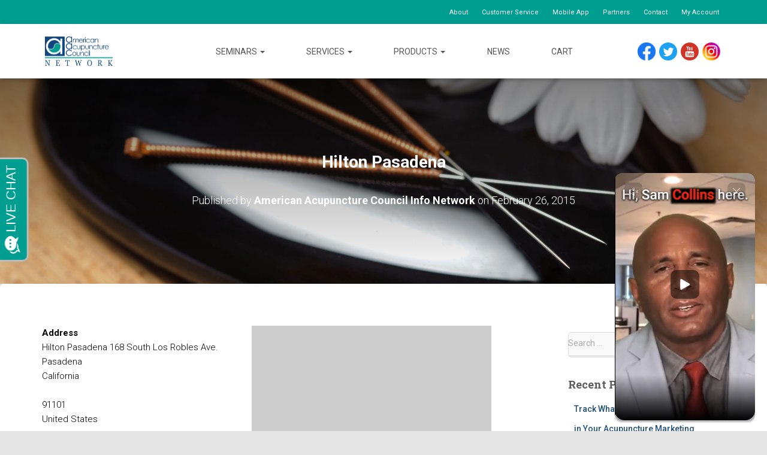

--- FILE ---
content_type: text/html; charset=UTF-8
request_url: https://www.aacinfonetwork.com/locations/hilton-pasadena-2/
body_size: 29318
content:
<!DOCTYPE html>
<html lang="en-US">

<head>
	<meta charset='UTF-8'>
	<meta name="viewport" content="width=device-width, initial-scale=1">
	<link rel="profile" href="http://gmpg.org/xfn/11">
			<link rel="pingback" href="https://www.aacinfonetwork.com/xmlrpc.php">
		<meta name='robots' content='index, follow, max-image-preview:large, max-snippet:-1, max-video-preview:-1' />

	<!-- This site is optimized with the Yoast SEO plugin v26.6 - https://yoast.com/wordpress/plugins/seo/ -->
	<title>Hilton Pasadena  - AAC Info Network</title>
	<link rel="canonical" href="https://www.aacinfonetwork.com/locations/hilton-pasadena-2/" />
	<meta property="og:locale" content="en_US" />
	<meta property="og:type" content="article" />
	<meta property="og:title" content="Hilton Pasadena  - AAC Info Network" />
	<meta property="og:url" content="https://www.aacinfonetwork.com/locations/hilton-pasadena-2/" />
	<meta property="og:site_name" content="AAC Info Network" />
	<script type="application/ld+json" class="yoast-schema-graph">{"@context":"https://schema.org","@graph":[{"@type":"WebPage","@id":"https://www.aacinfonetwork.com/locations/hilton-pasadena-2/","url":"https://www.aacinfonetwork.com/locations/hilton-pasadena-2/","name":"Hilton Pasadena - AAC Info Network","isPartOf":{"@id":"https://www.aacinfonetwork.com/#website"},"datePublished":"2015-02-26T20:23:15+00:00","breadcrumb":{"@id":"https://www.aacinfonetwork.com/locations/hilton-pasadena-2/#breadcrumb"},"inLanguage":"en-US","potentialAction":[{"@type":"ReadAction","target":["https://www.aacinfonetwork.com/locations/hilton-pasadena-2/"]}]},{"@type":"BreadcrumbList","@id":"https://www.aacinfonetwork.com/locations/hilton-pasadena-2/#breadcrumb","itemListElement":[{"@type":"ListItem","position":1,"name":"Home","item":"https://www.aacinfonetwork.com/"},{"@type":"ListItem","position":2,"name":"Locations","item":"https://www.aacinfonetwork.com/events/locations/"},{"@type":"ListItem","position":3,"name":"Hilton Pasadena"}]},{"@type":"WebSite","@id":"https://www.aacinfonetwork.com/#website","url":"https://www.aacinfonetwork.com/","name":"AAC Info Network","description":"AAC Info Network","publisher":{"@id":"https://www.aacinfonetwork.com/#organization"},"potentialAction":[{"@type":"SearchAction","target":{"@type":"EntryPoint","urlTemplate":"https://www.aacinfonetwork.com/?s={search_term_string}"},"query-input":{"@type":"PropertyValueSpecification","valueRequired":true,"valueName":"search_term_string"}}],"inLanguage":"en-US"},{"@type":"Organization","@id":"https://www.aacinfonetwork.com/#organization","name":"AAC Info Network","url":"https://www.aacinfonetwork.com/","logo":{"@type":"ImageObject","inLanguage":"en-US","@id":"https://www.aacinfonetwork.com/#/schema/logo/image/","url":"https://www.aacinfonetwork.com/wp-content/uploads/2019/02/AAC_Logo.png","contentUrl":"https://www.aacinfonetwork.com/wp-content/uploads/2019/02/AAC_Logo.png","width":450,"height":199,"caption":"AAC Info Network"},"image":{"@id":"https://www.aacinfonetwork.com/#/schema/logo/image/"}}]}</script>
	<!-- / Yoast SEO plugin. -->


<link rel='dns-prefetch' href='//blazeo.com' />
<link rel='dns-prefetch' href='//fonts.googleapis.com' />
<link rel="alternate" type="application/rss+xml" title="AAC Info Network &raquo; Feed" href="https://www.aacinfonetwork.com/feed/" />
<link rel="alternate" type="application/rss+xml" title="AAC Info Network &raquo; Comments Feed" href="https://www.aacinfonetwork.com/comments/feed/" />
<link rel="alternate" type="application/rss+xml" title="AAC Info Network &raquo; Hilton Pasadena Comments Feed" href="https://www.aacinfonetwork.com/locations/hilton-pasadena-2/feed/" />
<link rel="alternate" title="oEmbed (JSON)" type="application/json+oembed" href="https://www.aacinfonetwork.com/wp-json/oembed/1.0/embed?url=https%3A%2F%2Fwww.aacinfonetwork.com%2Flocations%2Fhilton-pasadena-2%2F" />
<link rel="alternate" title="oEmbed (XML)" type="text/xml+oembed" href="https://www.aacinfonetwork.com/wp-json/oembed/1.0/embed?url=https%3A%2F%2Fwww.aacinfonetwork.com%2Flocations%2Fhilton-pasadena-2%2F&#038;format=xml" />
		<!-- This site uses the Google Analytics by MonsterInsights plugin v9.11.1 - Using Analytics tracking - https://www.monsterinsights.com/ -->
		<!-- Note: MonsterInsights is not currently configured on this site. The site owner needs to authenticate with Google Analytics in the MonsterInsights settings panel. -->
					<!-- No tracking code set -->
				<!-- / Google Analytics by MonsterInsights -->
		<style id='wp-img-auto-sizes-contain-inline-css' type='text/css'>
img:is([sizes=auto i],[sizes^="auto," i]){contain-intrinsic-size:3000px 1500px}
/*# sourceURL=wp-img-auto-sizes-contain-inline-css */
</style>
<link rel='stylesheet' id='wc-authorize-net-cim-credit-card-checkout-block-css' href='https://www.aacinfonetwork.com/wp-content/plugins/woocommerce-gateway-authorize-net-cim/assets/css/blocks/wc-authorize-net-cim-checkout-block.css?ver=3.10.14' type='text/css' media='all' />
<link rel='stylesheet' id='wc-authorize-net-cim-echeck-checkout-block-css' href='https://www.aacinfonetwork.com/wp-content/plugins/woocommerce-gateway-authorize-net-cim/assets/css/blocks/wc-authorize-net-cim-checkout-block.css?ver=3.10.14' type='text/css' media='all' />
<link rel='stylesheet' id='wpas-magnific-css' href='https://www.aacinfonetwork.com/wp-content/plugins/awesome-support/assets/admin/css/vendor/magnific-popup.css?ver=6.3.6' type='text/css' media='all' />
<link rel='stylesheet' id='wpas-admin-popup-css' href='https://www.aacinfonetwork.com/wp-content/plugins/awesome-support/assets/admin/css/admin-popup.css?ver=6.3.6' type='text/css' media='all' />
<link rel='stylesheet' id='bootstrap-css' href='https://www.aacinfonetwork.com/wp-content/themes/hestia/assets/bootstrap/css/bootstrap.min.css?ver=1.0.2' type='text/css' media='all' />
<link rel='stylesheet' id='hestia-font-sizes-css' href='https://www.aacinfonetwork.com/wp-content/themes/hestia/assets/css/font-sizes.min.css?ver=3.3.3' type='text/css' media='all' />
<style id='wp-emoji-styles-inline-css' type='text/css'>

	img.wp-smiley, img.emoji {
		display: inline !important;
		border: none !important;
		box-shadow: none !important;
		height: 1em !important;
		width: 1em !important;
		margin: 0 0.07em !important;
		vertical-align: -0.1em !important;
		background: none !important;
		padding: 0 !important;
	}
/*# sourceURL=wp-emoji-styles-inline-css */
</style>
<link rel='stylesheet' id='wp-block-library-css' href='https://www.aacinfonetwork.com/wp-includes/css/dist/block-library/style.min.css?ver=6.9' type='text/css' media='all' />
<style id='classic-theme-styles-inline-css' type='text/css'>
/*! This file is auto-generated */
.wp-block-button__link{color:#fff;background-color:#32373c;border-radius:9999px;box-shadow:none;text-decoration:none;padding:calc(.667em + 2px) calc(1.333em + 2px);font-size:1.125em}.wp-block-file__button{background:#32373c;color:#fff;text-decoration:none}
/*# sourceURL=/wp-includes/css/classic-themes.min.css */
</style>
<link rel='stylesheet' id='activecampaign-form-block-css' href='https://www.aacinfonetwork.com/wp-content/plugins/activecampaign-subscription-forms/activecampaign-form-block/build/style-index.css?ver=1767561767' type='text/css' media='all' />
<style id='qsm-quiz-style-inline-css' type='text/css'>


/*# sourceURL=https://www.aacinfonetwork.com/wp-content/plugins/quiz-master-next/blocks/build/style-index.css */
</style>
<link rel='stylesheet' id='wc-memberships-blocks-css' href='https://www.aacinfonetwork.com/wp-content/plugins/woocommerce-memberships/assets/css/blocks/wc-memberships-blocks.min.css?ver=1.27.4' type='text/css' media='all' />
<style id='global-styles-inline-css' type='text/css'>
:root{--wp--preset--aspect-ratio--square: 1;--wp--preset--aspect-ratio--4-3: 4/3;--wp--preset--aspect-ratio--3-4: 3/4;--wp--preset--aspect-ratio--3-2: 3/2;--wp--preset--aspect-ratio--2-3: 2/3;--wp--preset--aspect-ratio--16-9: 16/9;--wp--preset--aspect-ratio--9-16: 9/16;--wp--preset--color--black: #000000;--wp--preset--color--cyan-bluish-gray: #abb8c3;--wp--preset--color--white: #ffffff;--wp--preset--color--pale-pink: #f78da7;--wp--preset--color--vivid-red: #cf2e2e;--wp--preset--color--luminous-vivid-orange: #ff6900;--wp--preset--color--luminous-vivid-amber: #fcb900;--wp--preset--color--light-green-cyan: #7bdcb5;--wp--preset--color--vivid-green-cyan: #00d084;--wp--preset--color--pale-cyan-blue: #8ed1fc;--wp--preset--color--vivid-cyan-blue: #0693e3;--wp--preset--color--vivid-purple: #9b51e0;--wp--preset--color--accent: #00bfac;--wp--preset--color--background-color: #E5E5E5;--wp--preset--color--header-gradient: #19909e;--wp--preset--gradient--vivid-cyan-blue-to-vivid-purple: linear-gradient(135deg,rgb(6,147,227) 0%,rgb(155,81,224) 100%);--wp--preset--gradient--light-green-cyan-to-vivid-green-cyan: linear-gradient(135deg,rgb(122,220,180) 0%,rgb(0,208,130) 100%);--wp--preset--gradient--luminous-vivid-amber-to-luminous-vivid-orange: linear-gradient(135deg,rgb(252,185,0) 0%,rgb(255,105,0) 100%);--wp--preset--gradient--luminous-vivid-orange-to-vivid-red: linear-gradient(135deg,rgb(255,105,0) 0%,rgb(207,46,46) 100%);--wp--preset--gradient--very-light-gray-to-cyan-bluish-gray: linear-gradient(135deg,rgb(238,238,238) 0%,rgb(169,184,195) 100%);--wp--preset--gradient--cool-to-warm-spectrum: linear-gradient(135deg,rgb(74,234,220) 0%,rgb(151,120,209) 20%,rgb(207,42,186) 40%,rgb(238,44,130) 60%,rgb(251,105,98) 80%,rgb(254,248,76) 100%);--wp--preset--gradient--blush-light-purple: linear-gradient(135deg,rgb(255,206,236) 0%,rgb(152,150,240) 100%);--wp--preset--gradient--blush-bordeaux: linear-gradient(135deg,rgb(254,205,165) 0%,rgb(254,45,45) 50%,rgb(107,0,62) 100%);--wp--preset--gradient--luminous-dusk: linear-gradient(135deg,rgb(255,203,112) 0%,rgb(199,81,192) 50%,rgb(65,88,208) 100%);--wp--preset--gradient--pale-ocean: linear-gradient(135deg,rgb(255,245,203) 0%,rgb(182,227,212) 50%,rgb(51,167,181) 100%);--wp--preset--gradient--electric-grass: linear-gradient(135deg,rgb(202,248,128) 0%,rgb(113,206,126) 100%);--wp--preset--gradient--midnight: linear-gradient(135deg,rgb(2,3,129) 0%,rgb(40,116,252) 100%);--wp--preset--font-size--small: 13px;--wp--preset--font-size--medium: 20px;--wp--preset--font-size--large: 36px;--wp--preset--font-size--x-large: 42px;--wp--preset--spacing--20: 0.44rem;--wp--preset--spacing--30: 0.67rem;--wp--preset--spacing--40: 1rem;--wp--preset--spacing--50: 1.5rem;--wp--preset--spacing--60: 2.25rem;--wp--preset--spacing--70: 3.38rem;--wp--preset--spacing--80: 5.06rem;--wp--preset--shadow--natural: 6px 6px 9px rgba(0, 0, 0, 0.2);--wp--preset--shadow--deep: 12px 12px 50px rgba(0, 0, 0, 0.4);--wp--preset--shadow--sharp: 6px 6px 0px rgba(0, 0, 0, 0.2);--wp--preset--shadow--outlined: 6px 6px 0px -3px rgb(255, 255, 255), 6px 6px rgb(0, 0, 0);--wp--preset--shadow--crisp: 6px 6px 0px rgb(0, 0, 0);}:root :where(.is-layout-flow) > :first-child{margin-block-start: 0;}:root :where(.is-layout-flow) > :last-child{margin-block-end: 0;}:root :where(.is-layout-flow) > *{margin-block-start: 24px;margin-block-end: 0;}:root :where(.is-layout-constrained) > :first-child{margin-block-start: 0;}:root :where(.is-layout-constrained) > :last-child{margin-block-end: 0;}:root :where(.is-layout-constrained) > *{margin-block-start: 24px;margin-block-end: 0;}:root :where(.is-layout-flex){gap: 24px;}:root :where(.is-layout-grid){gap: 24px;}body .is-layout-flex{display: flex;}.is-layout-flex{flex-wrap: wrap;align-items: center;}.is-layout-flex > :is(*, div){margin: 0;}body .is-layout-grid{display: grid;}.is-layout-grid > :is(*, div){margin: 0;}.has-black-color{color: var(--wp--preset--color--black) !important;}.has-cyan-bluish-gray-color{color: var(--wp--preset--color--cyan-bluish-gray) !important;}.has-white-color{color: var(--wp--preset--color--white) !important;}.has-pale-pink-color{color: var(--wp--preset--color--pale-pink) !important;}.has-vivid-red-color{color: var(--wp--preset--color--vivid-red) !important;}.has-luminous-vivid-orange-color{color: var(--wp--preset--color--luminous-vivid-orange) !important;}.has-luminous-vivid-amber-color{color: var(--wp--preset--color--luminous-vivid-amber) !important;}.has-light-green-cyan-color{color: var(--wp--preset--color--light-green-cyan) !important;}.has-vivid-green-cyan-color{color: var(--wp--preset--color--vivid-green-cyan) !important;}.has-pale-cyan-blue-color{color: var(--wp--preset--color--pale-cyan-blue) !important;}.has-vivid-cyan-blue-color{color: var(--wp--preset--color--vivid-cyan-blue) !important;}.has-vivid-purple-color{color: var(--wp--preset--color--vivid-purple) !important;}.has-accent-color{color: var(--wp--preset--color--accent) !important;}.has-background-color-color{color: var(--wp--preset--color--background-color) !important;}.has-header-gradient-color{color: var(--wp--preset--color--header-gradient) !important;}.has-black-background-color{background-color: var(--wp--preset--color--black) !important;}.has-cyan-bluish-gray-background-color{background-color: var(--wp--preset--color--cyan-bluish-gray) !important;}.has-white-background-color{background-color: var(--wp--preset--color--white) !important;}.has-pale-pink-background-color{background-color: var(--wp--preset--color--pale-pink) !important;}.has-vivid-red-background-color{background-color: var(--wp--preset--color--vivid-red) !important;}.has-luminous-vivid-orange-background-color{background-color: var(--wp--preset--color--luminous-vivid-orange) !important;}.has-luminous-vivid-amber-background-color{background-color: var(--wp--preset--color--luminous-vivid-amber) !important;}.has-light-green-cyan-background-color{background-color: var(--wp--preset--color--light-green-cyan) !important;}.has-vivid-green-cyan-background-color{background-color: var(--wp--preset--color--vivid-green-cyan) !important;}.has-pale-cyan-blue-background-color{background-color: var(--wp--preset--color--pale-cyan-blue) !important;}.has-vivid-cyan-blue-background-color{background-color: var(--wp--preset--color--vivid-cyan-blue) !important;}.has-vivid-purple-background-color{background-color: var(--wp--preset--color--vivid-purple) !important;}.has-accent-background-color{background-color: var(--wp--preset--color--accent) !important;}.has-background-color-background-color{background-color: var(--wp--preset--color--background-color) !important;}.has-header-gradient-background-color{background-color: var(--wp--preset--color--header-gradient) !important;}.has-black-border-color{border-color: var(--wp--preset--color--black) !important;}.has-cyan-bluish-gray-border-color{border-color: var(--wp--preset--color--cyan-bluish-gray) !important;}.has-white-border-color{border-color: var(--wp--preset--color--white) !important;}.has-pale-pink-border-color{border-color: var(--wp--preset--color--pale-pink) !important;}.has-vivid-red-border-color{border-color: var(--wp--preset--color--vivid-red) !important;}.has-luminous-vivid-orange-border-color{border-color: var(--wp--preset--color--luminous-vivid-orange) !important;}.has-luminous-vivid-amber-border-color{border-color: var(--wp--preset--color--luminous-vivid-amber) !important;}.has-light-green-cyan-border-color{border-color: var(--wp--preset--color--light-green-cyan) !important;}.has-vivid-green-cyan-border-color{border-color: var(--wp--preset--color--vivid-green-cyan) !important;}.has-pale-cyan-blue-border-color{border-color: var(--wp--preset--color--pale-cyan-blue) !important;}.has-vivid-cyan-blue-border-color{border-color: var(--wp--preset--color--vivid-cyan-blue) !important;}.has-vivid-purple-border-color{border-color: var(--wp--preset--color--vivid-purple) !important;}.has-accent-border-color{border-color: var(--wp--preset--color--accent) !important;}.has-background-color-border-color{border-color: var(--wp--preset--color--background-color) !important;}.has-header-gradient-border-color{border-color: var(--wp--preset--color--header-gradient) !important;}.has-vivid-cyan-blue-to-vivid-purple-gradient-background{background: var(--wp--preset--gradient--vivid-cyan-blue-to-vivid-purple) !important;}.has-light-green-cyan-to-vivid-green-cyan-gradient-background{background: var(--wp--preset--gradient--light-green-cyan-to-vivid-green-cyan) !important;}.has-luminous-vivid-amber-to-luminous-vivid-orange-gradient-background{background: var(--wp--preset--gradient--luminous-vivid-amber-to-luminous-vivid-orange) !important;}.has-luminous-vivid-orange-to-vivid-red-gradient-background{background: var(--wp--preset--gradient--luminous-vivid-orange-to-vivid-red) !important;}.has-very-light-gray-to-cyan-bluish-gray-gradient-background{background: var(--wp--preset--gradient--very-light-gray-to-cyan-bluish-gray) !important;}.has-cool-to-warm-spectrum-gradient-background{background: var(--wp--preset--gradient--cool-to-warm-spectrum) !important;}.has-blush-light-purple-gradient-background{background: var(--wp--preset--gradient--blush-light-purple) !important;}.has-blush-bordeaux-gradient-background{background: var(--wp--preset--gradient--blush-bordeaux) !important;}.has-luminous-dusk-gradient-background{background: var(--wp--preset--gradient--luminous-dusk) !important;}.has-pale-ocean-gradient-background{background: var(--wp--preset--gradient--pale-ocean) !important;}.has-electric-grass-gradient-background{background: var(--wp--preset--gradient--electric-grass) !important;}.has-midnight-gradient-background{background: var(--wp--preset--gradient--midnight) !important;}.has-small-font-size{font-size: var(--wp--preset--font-size--small) !important;}.has-medium-font-size{font-size: var(--wp--preset--font-size--medium) !important;}.has-large-font-size{font-size: var(--wp--preset--font-size--large) !important;}.has-x-large-font-size{font-size: var(--wp--preset--font-size--x-large) !important;}
:root :where(.wp-block-pullquote){font-size: 1.5em;line-height: 1.6;}
/*# sourceURL=global-styles-inline-css */
</style>
<link rel='stylesheet' id='contact-form-7-css' href='https://www.aacinfonetwork.com/wp-content/plugins/contact-form-7/includes/css/styles.css?ver=6.1.4' type='text/css' media='all' />
<link rel='stylesheet' id='events-manager-css' href='https://www.aacinfonetwork.com/wp-content/plugins/events-manager/includes/css/events-manager.min.css?ver=7.2.3.1' type='text/css' media='all' />
<link rel='stylesheet' id='events-manager-pro-css' href='https://www.aacinfonetwork.com/wp-content/plugins/events-manager-pro/includes/css/events-manager-pro.css?ver=3.7.2' type='text/css' media='all' />
<link rel='stylesheet' id='woocommerce-layout-css' href='https://www.aacinfonetwork.com/wp-content/plugins/woocommerce/assets/css/woocommerce-layout.css?ver=10.4.3' type='text/css' media='all' />
<link rel='stylesheet' id='woocommerce-smallscreen-css' href='https://www.aacinfonetwork.com/wp-content/plugins/woocommerce/assets/css/woocommerce-smallscreen.css?ver=10.4.3' type='text/css' media='only screen and (max-width: 768px)' />
<link rel='stylesheet' id='woocommerce-general-css' href='https://www.aacinfonetwork.com/wp-content/plugins/woocommerce/assets/css/woocommerce.css?ver=10.4.3' type='text/css' media='all' />
<style id='woocommerce-inline-inline-css' type='text/css'>
.woocommerce form .form-row .required { visibility: visible; }
/*# sourceURL=woocommerce-inline-inline-css */
</style>
<link rel='stylesheet' id='affwp-forms-css' href='https://www.aacinfonetwork.com/wp-content/plugins/affiliate-wp/assets/css/forms.min.css?ver=2.30.2' type='text/css' media='all' />
<link rel='stylesheet' id='wc-memberships-frontend-css' href='https://www.aacinfonetwork.com/wp-content/plugins/woocommerce-memberships/assets/css/frontend/wc-memberships-frontend.min.css?ver=1.27.4' type='text/css' media='all' />
<link rel='stylesheet' id='hestia_style-css' href='https://www.aacinfonetwork.com/wp-content/themes/hestia/style.min.css?ver=3.3.3' type='text/css' media='all' />
<style id='hestia_style-inline-css' type='text/css'>
div.wpforms-container-full .wpforms-form div.wpforms-field input.wpforms-error{border:none}div.wpforms-container .wpforms-form input[type=date],div.wpforms-container .wpforms-form input[type=datetime],div.wpforms-container .wpforms-form input[type=datetime-local],div.wpforms-container .wpforms-form input[type=email],div.wpforms-container .wpforms-form input[type=month],div.wpforms-container .wpforms-form input[type=number],div.wpforms-container .wpforms-form input[type=password],div.wpforms-container .wpforms-form input[type=range],div.wpforms-container .wpforms-form input[type=search],div.wpforms-container .wpforms-form input[type=tel],div.wpforms-container .wpforms-form input[type=text],div.wpforms-container .wpforms-form input[type=time],div.wpforms-container .wpforms-form input[type=url],div.wpforms-container .wpforms-form input[type=week],div.wpforms-container .wpforms-form select,div.wpforms-container .wpforms-form textarea,.nf-form-cont input:not([type=button]),div.wpforms-container .wpforms-form .form-group.is-focused .form-control{box-shadow:none}div.wpforms-container .wpforms-form input[type=date],div.wpforms-container .wpforms-form input[type=datetime],div.wpforms-container .wpforms-form input[type=datetime-local],div.wpforms-container .wpforms-form input[type=email],div.wpforms-container .wpforms-form input[type=month],div.wpforms-container .wpforms-form input[type=number],div.wpforms-container .wpforms-form input[type=password],div.wpforms-container .wpforms-form input[type=range],div.wpforms-container .wpforms-form input[type=search],div.wpforms-container .wpforms-form input[type=tel],div.wpforms-container .wpforms-form input[type=text],div.wpforms-container .wpforms-form input[type=time],div.wpforms-container .wpforms-form input[type=url],div.wpforms-container .wpforms-form input[type=week],div.wpforms-container .wpforms-form select,div.wpforms-container .wpforms-form textarea,.nf-form-cont input:not([type=button]){background-image:linear-gradient(#9c27b0,#9c27b0),linear-gradient(#d2d2d2,#d2d2d2);float:none;border:0;border-radius:0;background-color:transparent;background-repeat:no-repeat;background-position:center bottom,center calc(100% - 1px);background-size:0 2px,100% 1px;font-weight:400;transition:background 0s ease-out}div.wpforms-container .wpforms-form .form-group.is-focused .form-control{outline:none;background-size:100% 2px,100% 1px;transition-duration:0.3s}div.wpforms-container .wpforms-form input[type=date].form-control,div.wpforms-container .wpforms-form input[type=datetime].form-control,div.wpforms-container .wpforms-form input[type=datetime-local].form-control,div.wpforms-container .wpforms-form input[type=email].form-control,div.wpforms-container .wpforms-form input[type=month].form-control,div.wpforms-container .wpforms-form input[type=number].form-control,div.wpforms-container .wpforms-form input[type=password].form-control,div.wpforms-container .wpforms-form input[type=range].form-control,div.wpforms-container .wpforms-form input[type=search].form-control,div.wpforms-container .wpforms-form input[type=tel].form-control,div.wpforms-container .wpforms-form input[type=text].form-control,div.wpforms-container .wpforms-form input[type=time].form-control,div.wpforms-container .wpforms-form input[type=url].form-control,div.wpforms-container .wpforms-form input[type=week].form-control,div.wpforms-container .wpforms-form select.form-control,div.wpforms-container .wpforms-form textarea.form-control{border:none;padding:7px 0;font-size:14px}div.wpforms-container .wpforms-form .wpforms-field-select select{border-radius:3px}div.wpforms-container .wpforms-form .wpforms-field-number input[type=number]{background-image:none;border-radius:3px}div.wpforms-container .wpforms-form button[type=submit].wpforms-submit,div.wpforms-container .wpforms-form button[type=submit].wpforms-submit:hover{color:#fff;border:none}.home div.wpforms-container-full .wpforms-form{margin-left:15px;margin-right:15px}div.wpforms-container-full .wpforms-form .wpforms-field{padding:0 0 24px 0 !important}div.wpforms-container-full .wpforms-form .wpforms-submit-container{text-align:right}div.wpforms-container-full .wpforms-form .wpforms-submit-container button{text-transform:uppercase}div.wpforms-container-full .wpforms-form textarea{border:none !important}div.wpforms-container-full .wpforms-form textarea:focus{border-width:0 !important}.home div.wpforms-container .wpforms-form textarea{background-image:linear-gradient(#9c27b0,#9c27b0),linear-gradient(#d2d2d2,#d2d2d2);background-color:transparent;background-repeat:no-repeat;background-position:center bottom,center calc(100% - 1px);background-size:0 2px,100% 1px}@media only screen and(max-width:768px){.wpforms-container-full .wpforms-form .wpforms-one-half,.wpforms-container-full .wpforms-form button{width:100% !important;margin-left:0 !important}.wpforms-container-full .wpforms-form .wpforms-submit-container{text-align:center}}div.wpforms-container .wpforms-form input:focus,div.wpforms-container .wpforms-form select:focus{border:none}.elementor-page .hestia-about>.container{width:100%}.elementor-page .pagebuilder-section{padding:0}.elementor-page .title-in-content,.elementor-page .image-in-page{display:none}.home.elementor-page .main-raised>section.hestia-about{overflow:visible}.elementor-editor-active .navbar{pointer-events:none}.elementor-editor-active #elementor.elementor-edit-mode .elementor-element-overlay{z-index:1000000}.elementor-page.page-template-template-fullwidth .blog-post-wrapper>.container{width:100%}.elementor-page.page-template-template-fullwidth .blog-post-wrapper>.container .col-md-12{padding:0}.elementor-page.page-template-template-fullwidth article.section{padding:0}.elementor-text-editor p,.elementor-text-editor h1,.elementor-text-editor h2,.elementor-text-editor h3,.elementor-text-editor h4,.elementor-text-editor h5,.elementor-text-editor h6{font-size:inherit}.navbar .navbar-nav li a[href*="facebook.com"]{font-size:0}.navbar .navbar-nav li a[href*="facebook.com"]:before{content:"\f39e"}.navbar .navbar-nav li a[href*="facebook.com"]:hover:before{color:#3b5998}.navbar .navbar-nav li a[href*="twitter.com"]{font-size:0}.navbar .navbar-nav li a[href*="twitter.com"]:before{content:"\f099"}.navbar .navbar-nav li a[href*="twitter.com"]:hover:before{color:#000}.navbar .navbar-nav li a[href*="pinterest.com"]{font-size:0}.navbar .navbar-nav li a[href*="pinterest.com"]:before{content:"\f231"}.navbar .navbar-nav li a[href*="pinterest.com"]:hover:before{color:#cc2127}.navbar .navbar-nav li a[href*="google.com"]{font-size:0}.navbar .navbar-nav li a[href*="google.com"]:before{content:"\f1a0"}.navbar .navbar-nav li a[href*="google.com"]:hover:before{color:#dd4b39}.navbar .navbar-nav li a[href*="linkedin.com"]{font-size:0}.navbar .navbar-nav li a[href*="linkedin.com"]:before{content:"\f0e1"}.navbar .navbar-nav li a[href*="linkedin.com"]:hover:before{color:#0976b4}.navbar .navbar-nav li a[href*="dribbble.com"]{font-size:0}.navbar .navbar-nav li a[href*="dribbble.com"]:before{content:"\f17d"}.navbar .navbar-nav li a[href*="dribbble.com"]:hover:before{color:#ea4c89}.navbar .navbar-nav li a[href*="github.com"]{font-size:0}.navbar .navbar-nav li a[href*="github.com"]:before{content:"\f09b"}.navbar .navbar-nav li a[href*="github.com"]:hover:before{color:#000}.navbar .navbar-nav li a[href*="youtube.com"]{font-size:0}.navbar .navbar-nav li a[href*="youtube.com"]:before{content:"\f167"}.navbar .navbar-nav li a[href*="youtube.com"]:hover:before{color:#e52d27}.navbar .navbar-nav li a[href*="instagram.com"]{font-size:0}.navbar .navbar-nav li a[href*="instagram.com"]:before{content:"\f16d"}.navbar .navbar-nav li a[href*="instagram.com"]:hover:before{color:#125688}.navbar .navbar-nav li a[href*="reddit.com"]{font-size:0}.navbar .navbar-nav li a[href*="reddit.com"]:before{content:"\f281"}.navbar .navbar-nav li a[href*="reddit.com"]:hover:before{color:#ff4500}.navbar .navbar-nav li a[href*="tumblr.com"]{font-size:0}.navbar .navbar-nav li a[href*="tumblr.com"]:before{content:"\f173"}.navbar .navbar-nav li a[href*="tumblr.com"]:hover:before{color:#35465c}.navbar .navbar-nav li a[href*="behance.com"]{font-size:0}.navbar .navbar-nav li a[href*="behance.com"]:before{content:"\f1b4"}.navbar .navbar-nav li a[href*="behance.com"]:hover:before{color:#1769ff}.navbar .navbar-nav li a[href*="snapchat.com"]{font-size:0}.navbar .navbar-nav li a[href*="snapchat.com"]:before{content:"\f2ab"}.navbar .navbar-nav li a[href*="snapchat.com"]:hover:before{color:#fffc00}.navbar .navbar-nav li a[href*="deviantart.com"]{font-size:0}.navbar .navbar-nav li a[href*="deviantart.com"]:before{content:"\f1bd"}.navbar .navbar-nav li a[href*="deviantart.com"]:hover:before{color:#05cc47}.navbar .navbar-nav li a[href*="vimeo.com"]{font-size:0}.navbar .navbar-nav li a[href*="vimeo.com"]:before{content:"\f27d"}.navbar .navbar-nav li a[href*="vimeo.com"]:hover:before{color:#1ab7ea}.navbar .navbar-nav li a:is( [href*="://x.com"],[href*="://www.x.com"]){font-size:0}.navbar .navbar-nav li a:is( [href*="://x.com"],[href*="://www.x.com"]):before{content:"\e61b"}.navbar .navbar-nav li a:is( [href*="://x.com"],[href*="://www.x.com"]):hover:before{color:#000}
.hestia-top-bar,.hestia-top-bar .widget.widget_shopping_cart .cart_list{background-color:#363537}.hestia-top-bar .widget .label-floating input[type=search]:-webkit-autofill{-webkit-box-shadow:inset 0 0 0 9999px #363537}.hestia-top-bar,.hestia-top-bar .widget .label-floating input[type=search],.hestia-top-bar .widget.widget_search form.form-group:before,.hestia-top-bar .widget.widget_product_search form.form-group:before,.hestia-top-bar .widget.widget_shopping_cart:before{color:#fff}.hestia-top-bar .widget .label-floating input[type=search]{-webkit-text-fill-color:#fff !important}.hestia-top-bar div.widget.widget_shopping_cart:before,.hestia-top-bar .widget.widget_product_search form.form-group:before,.hestia-top-bar .widget.widget_search form.form-group:before{background-color:#fff}.hestia-top-bar a,.hestia-top-bar .top-bar-nav li a{color:#fff}.hestia-top-bar ul li a[href*="mailto:"]:before,.hestia-top-bar ul li a[href*="tel:"]:before{background-color:#fff}.hestia-top-bar a:hover,.hestia-top-bar .top-bar-nav li a:hover{color:#eee}.hestia-top-bar ul li:hover a[href*="mailto:"]:before,.hestia-top-bar ul li:hover a[href*="tel:"]:before{background-color:#eee}
footer.footer.footer-black{background:#323437}footer.footer.footer-black.footer-big{color:#fff}footer.footer.footer-black a{color:#fff}footer.footer.footer-black hr{border-color:#5e5e5e}.footer-big p,.widget,.widget code,.widget pre{color:#5e5e5e}
:root{--hestia-primary-color:#00bfac}a,.navbar .dropdown-menu li:hover>a,.navbar .dropdown-menu li:focus>a,.navbar .dropdown-menu li:active>a,.navbar .navbar-nav>li .dropdown-menu li:hover>a,body:not(.home) .navbar-default .navbar-nav>.active:not(.btn)>a,body:not(.home) .navbar-default .navbar-nav>.active:not(.btn)>a:hover,body:not(.home) .navbar-default .navbar-nav>.active:not(.btn)>a:focus,a:hover,.card-blog a.moretag:hover,.card-blog a.more-link:hover,.widget a:hover,.has-text-color.has-accent-color,p.has-text-color a{color:#00bfac}.svg-text-color{fill:#00bfac}.pagination span.current,.pagination span.current:focus,.pagination span.current:hover{border-color:#00bfac}button,button:hover,.woocommerce .track_order button[type="submit"],.woocommerce .track_order button[type="submit"]:hover,div.wpforms-container .wpforms-form button[type=submit].wpforms-submit,div.wpforms-container .wpforms-form button[type=submit].wpforms-submit:hover,input[type="button"],input[type="button"]:hover,input[type="submit"],input[type="submit"]:hover,input#searchsubmit,.pagination span.current,.pagination span.current:focus,.pagination span.current:hover,.btn.btn-primary,.btn.btn-primary:link,.btn.btn-primary:hover,.btn.btn-primary:focus,.btn.btn-primary:active,.btn.btn-primary.active,.btn.btn-primary.active:focus,.btn.btn-primary.active:hover,.btn.btn-primary:active:hover,.btn.btn-primary:active:focus,.btn.btn-primary:active:hover,.hestia-sidebar-open.btn.btn-rose,.hestia-sidebar-close.btn.btn-rose,.hestia-sidebar-open.btn.btn-rose:hover,.hestia-sidebar-close.btn.btn-rose:hover,.hestia-sidebar-open.btn.btn-rose:focus,.hestia-sidebar-close.btn.btn-rose:focus,.label.label-primary,.hestia-work .portfolio-item:nth-child(6n+1) .label,.nav-cart .nav-cart-content .widget .buttons .button,.has-accent-background-color[class*="has-background"]{background-color:#00bfac}@media(max-width:768px){.navbar-default .navbar-nav>li>a:hover,.navbar-default .navbar-nav>li>a:focus,.navbar .navbar-nav .dropdown .dropdown-menu li a:hover,.navbar .navbar-nav .dropdown .dropdown-menu li a:focus,.navbar button.navbar-toggle:hover,.navbar .navbar-nav li:hover>a i{color:#00bfac}}body:not(.woocommerce-page) button:not([class^="fl-"]):not(.hestia-scroll-to-top):not(.navbar-toggle):not(.close),body:not(.woocommerce-page) .button:not([class^="fl-"]):not(hestia-scroll-to-top):not(.navbar-toggle):not(.add_to_cart_button):not(.product_type_grouped):not(.product_type_external),div.wpforms-container .wpforms-form button[type=submit].wpforms-submit,input[type="submit"],input[type="button"],.btn.btn-primary,.widget_product_search button[type="submit"],.hestia-sidebar-open.btn.btn-rose,.hestia-sidebar-close.btn.btn-rose,.everest-forms button[type=submit].everest-forms-submit-button{-webkit-box-shadow:0 2px 2px 0 rgba(0,191,172,0.14),0 3px 1px -2px rgba(0,191,172,0.2),0 1px 5px 0 rgba(0,191,172,0.12);box-shadow:0 2px 2px 0 rgba(0,191,172,0.14),0 3px 1px -2px rgba(0,191,172,0.2),0 1px 5px 0 rgba(0,191,172,0.12)}.card .header-primary,.card .content-primary,.everest-forms button[type=submit].everest-forms-submit-button{background:#00bfac}body:not(.woocommerce-page) .button:not([class^="fl-"]):not(.hestia-scroll-to-top):not(.navbar-toggle):not(.add_to_cart_button):hover,body:not(.woocommerce-page) button:not([class^="fl-"]):not(.hestia-scroll-to-top):not(.navbar-toggle):not(.close):hover,div.wpforms-container .wpforms-form button[type=submit].wpforms-submit:hover,input[type="submit"]:hover,input[type="button"]:hover,input#searchsubmit:hover,.widget_product_search button[type="submit"]:hover,.pagination span.current,.btn.btn-primary:hover,.btn.btn-primary:focus,.btn.btn-primary:active,.btn.btn-primary.active,.btn.btn-primary:active:focus,.btn.btn-primary:active:hover,.hestia-sidebar-open.btn.btn-rose:hover,.hestia-sidebar-close.btn.btn-rose:hover,.pagination span.current:hover,.everest-forms button[type=submit].everest-forms-submit-button:hover,.everest-forms button[type=submit].everest-forms-submit-button:focus,.everest-forms button[type=submit].everest-forms-submit-button:active{-webkit-box-shadow:0 14px 26px -12px rgba(0,191,172,0.42),0 4px 23px 0 rgba(0,0,0,0.12),0 8px 10px -5px rgba(0,191,172,0.2);box-shadow:0 14px 26px -12px rgba(0,191,172,0.42),0 4px 23px 0 rgba(0,0,0,0.12),0 8px 10px -5px rgba(0,191,172,0.2);color:#fff}.form-group.is-focused .form-control{background-image:-webkit-gradient(linear,left top,left bottom,from(#00bfac),to(#00bfac)),-webkit-gradient(linear,left top,left bottom,from(#d2d2d2),to(#d2d2d2));background-image:-webkit-linear-gradient(linear,left top,left bottom,from(#00bfac),to(#00bfac)),-webkit-linear-gradient(linear,left top,left bottom,from(#d2d2d2),to(#d2d2d2));background-image:linear-gradient(linear,left top,left bottom,from(#00bfac),to(#00bfac)),linear-gradient(linear,left top,left bottom,from(#d2d2d2),to(#d2d2d2))}.navbar:not(.navbar-transparent) li:not(.btn):hover>a,.navbar li.on-section:not(.btn)>a,.navbar.full-screen-menu.navbar-transparent li:not(.btn):hover>a,.navbar.full-screen-menu .navbar-toggle:hover,.navbar:not(.navbar-transparent) .nav-cart:hover,.navbar:not(.navbar-transparent) .hestia-toggle-search:hover{color:#00bfac}.header-filter-gradient{background:linear-gradient(45deg,rgba(25,144,158,1) 0,rgb(91,172,137) 100%)}.has-text-color.has-header-gradient-color{color:#19909e}.has-header-gradient-background-color[class*="has-background"]{background-color:#19909e}.has-text-color.has-background-color-color{color:#E5E5E5}.has-background-color-background-color[class*="has-background"]{background-color:#E5E5E5}
.btn.btn-primary:not(.colored-button):not(.btn-left):not(.btn-right):not(.btn-just-icon):not(.menu-item),input[type="submit"]:not(.search-submit),body:not(.woocommerce-account) .woocommerce .button.woocommerce-Button,.woocommerce .product button.button,.woocommerce .product button.button.alt,.woocommerce .product #respond input#submit,.woocommerce-cart .blog-post .woocommerce .cart-collaterals .cart_totals .checkout-button,.woocommerce-checkout #payment #place_order,.woocommerce-account.woocommerce-page button.button,.woocommerce .track_order button[type="submit"],.nav-cart .nav-cart-content .widget .buttons .button,.woocommerce a.button.wc-backward,body.woocommerce .wccm-catalog-item a.button,body.woocommerce a.wccm-button.button,form.woocommerce-form-coupon button.button,div.wpforms-container .wpforms-form button[type=submit].wpforms-submit,div.woocommerce a.button.alt,div.woocommerce table.my_account_orders .button,.btn.colored-button,.btn.btn-left,.btn.btn-right,.btn:not(.colored-button):not(.btn-left):not(.btn-right):not(.btn-just-icon):not(.menu-item):not(.hestia-sidebar-open):not(.hestia-sidebar-close){padding-top:15px;padding-bottom:15px;padding-left:33px;padding-right:33px}
:root{--hestia-button-border-radius:3px}.btn.btn-primary:not(.colored-button):not(.btn-left):not(.btn-right):not(.btn-just-icon):not(.menu-item),input[type="submit"]:not(.search-submit),body:not(.woocommerce-account) .woocommerce .button.woocommerce-Button,.woocommerce .product button.button,.woocommerce .product button.button.alt,.woocommerce .product #respond input#submit,.woocommerce-cart .blog-post .woocommerce .cart-collaterals .cart_totals .checkout-button,.woocommerce-checkout #payment #place_order,.woocommerce-account.woocommerce-page button.button,.woocommerce .track_order button[type="submit"],.nav-cart .nav-cart-content .widget .buttons .button,.woocommerce a.button.wc-backward,body.woocommerce .wccm-catalog-item a.button,body.woocommerce a.wccm-button.button,form.woocommerce-form-coupon button.button,div.wpforms-container .wpforms-form button[type=submit].wpforms-submit,div.woocommerce a.button.alt,div.woocommerce table.my_account_orders .button,input[type="submit"].search-submit,.hestia-view-cart-wrapper .added_to_cart.wc-forward,.woocommerce-product-search button,.woocommerce-cart .actions .button,#secondary div[id^=woocommerce_price_filter] .button,.woocommerce div[id^=woocommerce_widget_cart].widget .buttons .button,.searchform input[type=submit],.searchform button,.search-form:not(.media-toolbar-primary) input[type=submit],.search-form:not(.media-toolbar-primary) button,.woocommerce-product-search input[type=submit],.btn.colored-button,.btn.btn-left,.btn.btn-right,.btn:not(.colored-button):not(.btn-left):not(.btn-right):not(.btn-just-icon):not(.menu-item):not(.hestia-sidebar-open):not(.hestia-sidebar-close){border-radius:3px}
@media(min-width:769px){.page-header.header-small .hestia-title,.page-header.header-small .title,h1.hestia-title.title-in-content,.main article.section .has-title-font-size{font-size:42px}}@media(min-width:769px){.single-post-wrap,.page-content-wrap,.single-post-wrap ul,.page-content-wrap ul,.single-post-wrap ol,.page-content-wrap ol,.single-post-wrap dl,.page-content-wrap dl,.single-post-wrap table,.page-content-wrap table,.page-template-template-fullwidth article,.main article.section .has-body-font-size{font-size:15px}}
@media( min-width:480px){}@media( min-width:768px){}.hestia-scroll-to-top{border-radius :50%;background-color:#999}.hestia-scroll-to-top:hover{background-color:#999}.hestia-scroll-to-top:hover svg,.hestia-scroll-to-top:hover p{color:#fff}.hestia-scroll-to-top svg,.hestia-scroll-to-top p{color:#fff}
/*# sourceURL=hestia_style-inline-css */
</style>
<link rel='stylesheet' id='hestia_fonts-css' href='https://fonts.googleapis.com/css?family=Roboto%3A300%2C400%2C500%2C700%7CRoboto+Slab%3A400%2C700&#038;subset=latin%2Clatin-ext&#038;ver=3.3.3' type='text/css' media='all' />
<link rel='stylesheet' id='hestia_woocommerce_style-css' href='https://www.aacinfonetwork.com/wp-content/themes/hestia/assets/css/woocommerce.min.css?ver=3.3.3' type='text/css' media='all' />
<style id='hestia_woocommerce_style-inline-css' type='text/css'>
.woocommerce-cart .shop_table .actions .coupon .input-text:focus,.woocommerce-checkout #customer_details .input-text:focus,.woocommerce-checkout #customer_details select:focus,.woocommerce-checkout #order_review .input-text:focus,.woocommerce-checkout #order_review select:focus,.woocommerce-checkout .woocommerce-form .input-text:focus,.woocommerce-checkout .woocommerce-form select:focus,.woocommerce div.product form.cart .variations select:focus,.woocommerce .woocommerce-ordering select:focus{background-image:-webkit-gradient(linear,left top,left bottom,from(#00bfac),to(#00bfac)),-webkit-gradient(linear,left top,left bottom,from(#d2d2d2),to(#d2d2d2));background-image:-webkit-linear-gradient(linear,left top,left bottom,from(#00bfac),to(#00bfac)),-webkit-linear-gradient(linear,left top,left bottom,from(#d2d2d2),to(#d2d2d2));background-image:linear-gradient(linear,left top,left bottom,from(#00bfac),to(#00bfac)),linear-gradient(linear,left top,left bottom,from(#d2d2d2),to(#d2d2d2))}.woocommerce div.product .woocommerce-tabs ul.tabs.wc-tabs li.active a{color:#00bfac}.woocommerce div.product .woocommerce-tabs ul.tabs.wc-tabs li.active a,.woocommerce div.product .woocommerce-tabs ul.tabs.wc-tabs li a:hover{border-color:#00bfac}.woocommerce div.product form.cart .reset_variations:after{background-color:#00bfac}.added_to_cart.wc-forward:hover,#add_payment_method .wc-proceed-to-checkout a.checkout-button:hover,#add_payment_method .wc-proceed-to-checkout a.checkout-button,.added_to_cart.wc-forward,.woocommerce nav.woocommerce-pagination ul li span.current,.woocommerce ul.products li.product .onsale,.woocommerce span.onsale,.woocommerce .single-product div.product form.cart .button,.woocommerce #respond input#submit,.woocommerce button.button,.woocommerce input.button,.woocommerce-cart .wc-proceed-to-checkout a.checkout-button,.woocommerce-checkout .wc-proceed-to-checkout a.checkout-button,.woocommerce #respond input#submit.alt,.woocommerce a.button.alt,.woocommerce button.button.alt,.woocommerce input.button.alt,.woocommerce input.button:disabled,.woocommerce input.button:disabled[disabled],.woocommerce a.button.wc-backward,.woocommerce .single-product div.product form.cart .button:hover,.woocommerce #respond input#submit:hover,.woocommerce button.button:hover,.woocommerce input.button:hover,.woocommerce-cart .wc-proceed-to-checkout a.checkout-button:hover,.woocommerce-checkout .wc-proceed-to-checkout a.checkout-button:hover,.woocommerce #respond input#submit.alt:hover,.woocommerce a.button.alt:hover,.woocommerce button.button.alt:hover,.woocommerce input.button.alt:hover,.woocommerce input.button:disabled:hover,.woocommerce input.button:disabled[disabled]:hover,.woocommerce #respond input#submit.alt.disabled,.woocommerce #respond input#submit.alt.disabled:hover,.woocommerce #respond input#submit.alt:disabled,.woocommerce #respond input#submit.alt:disabled:hover,.woocommerce #respond input#submit.alt:disabled[disabled],.woocommerce #respond input#submit.alt:disabled[disabled]:hover,.woocommerce a.button.alt.disabled,.woocommerce a.button.alt.disabled:hover,.woocommerce a.button.alt:disabled,.woocommerce a.button.alt:disabled:hover,.woocommerce a.button.alt:disabled[disabled],.woocommerce a.button.alt:disabled[disabled]:hover,.woocommerce button.button.alt.disabled,.woocommerce button.button.alt.disabled:hover,.woocommerce button.button.alt:disabled,.woocommerce button.button.alt:disabled:hover,.woocommerce button.button.alt:disabled[disabled],.woocommerce button.button.alt:disabled[disabled]:hover,.woocommerce input.button.alt.disabled,.woocommerce input.button.alt.disabled:hover,.woocommerce input.button.alt:disabled,.woocommerce input.button.alt:disabled:hover,.woocommerce input.button.alt:disabled[disabled],.woocommerce input.button.alt:disabled[disabled]:hover,.woocommerce-button,.woocommerce-Button,.woocommerce-button:hover,.woocommerce-Button:hover,#secondary div[id^=woocommerce_price_filter] .price_slider .ui-slider-range,.footer div[id^=woocommerce_price_filter] .price_slider .ui-slider-range,div[id^=woocommerce_product_tag_cloud].widget a,div[id^=woocommerce_widget_cart].widget .buttons .button,div.woocommerce table.my_account_orders .button{background-color:#00bfac}.added_to_cart.wc-forward,.woocommerce .single-product div.product form.cart .button,.woocommerce #respond input#submit,.woocommerce button.button,.woocommerce input.button,#add_payment_method .wc-proceed-to-checkout a.checkout-button,.woocommerce-cart .wc-proceed-to-checkout a.checkout-button,.woocommerce-checkout .wc-proceed-to-checkout a.checkout-button,.woocommerce #respond input#submit.alt,.woocommerce a.button.alt,.woocommerce button.button.alt,.woocommerce input.button.alt,.woocommerce input.button:disabled,.woocommerce input.button:disabled[disabled],.woocommerce a.button.wc-backward,.woocommerce div[id^=woocommerce_widget_cart].widget .buttons .button,.woocommerce-button,.woocommerce-Button,div.woocommerce table.my_account_orders .button{-webkit-box-shadow:0 2px 2px 0 rgba(0,191,172,0.14),0 3px 1px -2px rgba(0,191,172,0.2),0 1px 5px 0 rgba(0,191,172,0.12);box-shadow:0 2px 2px 0 rgba(0,191,172,0.14),0 3px 1px -2px rgba(0,191,172,0.2),0 1px 5px 0 rgba(0,191,172,0.12)}.woocommerce nav.woocommerce-pagination ul li span.current,.added_to_cart.wc-forward:hover,.woocommerce .single-product div.product form.cart .button:hover,.woocommerce #respond input#submit:hover,.woocommerce button.button:hover,.woocommerce input.button:hover,#add_payment_method .wc-proceed-to-checkout a.checkout-button:hover,.woocommerce-cart .wc-proceed-to-checkout a.checkout-button:hover,.woocommerce-checkout .wc-proceed-to-checkout a.checkout-button:hover,.woocommerce #respond input#submit.alt:hover,.woocommerce a.button.alt:hover,.woocommerce button.button.alt:hover,.woocommerce input.button.alt:hover,.woocommerce input.button:disabled:hover,.woocommerce input.button:disabled[disabled]:hover,.woocommerce a.button.wc-backward:hover,.woocommerce div[id^=woocommerce_widget_cart].widget .buttons .button:hover,.hestia-sidebar-open.btn.btn-rose:hover,.hestia-sidebar-close.btn.btn-rose:hover,.pagination span.current:hover,.woocommerce-button:hover,.woocommerce-Button:hover,div.woocommerce table.my_account_orders .button:hover{-webkit-box-shadow:0 14px 26px -12px rgba(0,191,172,0.42),0 4px 23px 0 rgba(0,0,0,0.12),0 8px 10px -5px rgba(0,191,172,0.2);box-shadow:0 14px 26px -12px rgba(0,191,172,0.42),0 4px 23px 0 rgba(0,0,0,0.12),0 8px 10px -5px rgba(0,191,172,0.2);color:#fff}#secondary div[id^=woocommerce_price_filter] .price_slider .ui-slider-handle,.footer div[id^=woocommerce_price_filter] .price_slider .ui-slider-handle{border-color:#00bfac}
/*# sourceURL=hestia_woocommerce_style-inline-css */
</style>
<link rel='stylesheet' id='sv-wc-payment-gateway-payment-form-v5_15_12-css' href='https://www.aacinfonetwork.com/wp-content/plugins/woocommerce-gateway-authorize-net-cim/vendor/skyverge/wc-plugin-framework/woocommerce/payment-gateway/assets/css/frontend/sv-wc-payment-gateway-payment-form.min.css?ver=5.15.12' type='text/css' media='all' />
<!--n2css--><!--n2js--><script type="text/javascript" src="https://www.aacinfonetwork.com/wp-includes/js/jquery/jquery.min.js?ver=3.7.1" id="jquery-core-js"></script>
<script type="text/javascript" src="https://www.aacinfonetwork.com/wp-includes/js/jquery/jquery-migrate.min.js?ver=3.4.1" id="jquery-migrate-js"></script>
<script type="text/javascript" src="https://www.aacinfonetwork.com/wp-content/plugins/awesome-support/assets/admin/js/vendor/jquery.magnific-popup.min.js?ver=6.3.6" id="wpas-magnific-js"></script>
<script type="text/javascript" src="https://www.aacinfonetwork.com/wp-content/plugins/awesome-support/assets/admin/js/admin-popup.js?ver=6.3.6" id="wpas-admin-popup-js"></script>
<script type="text/javascript" async src="//blazeo.com/scripts/invitation.ashx?company=aacinfonetwork" id="apexchat-js"></script>
<script type="text/javascript" src="https://www.aacinfonetwork.com/wp-includes/js/jquery/ui/core.min.js?ver=1.13.3" id="jquery-ui-core-js"></script>
<script type="text/javascript" src="https://www.aacinfonetwork.com/wp-includes/js/jquery/ui/mouse.min.js?ver=1.13.3" id="jquery-ui-mouse-js"></script>
<script type="text/javascript" src="https://www.aacinfonetwork.com/wp-includes/js/jquery/ui/sortable.min.js?ver=1.13.3" id="jquery-ui-sortable-js"></script>
<script type="text/javascript" src="https://www.aacinfonetwork.com/wp-includes/js/jquery/ui/datepicker.min.js?ver=1.13.3" id="jquery-ui-datepicker-js"></script>
<script type="text/javascript" id="jquery-ui-datepicker-js-after">
/* <![CDATA[ */
jQuery(function(jQuery){jQuery.datepicker.setDefaults({"closeText":"Close","currentText":"Today","monthNames":["January","February","March","April","May","June","July","August","September","October","November","December"],"monthNamesShort":["Jan","Feb","Mar","Apr","May","Jun","Jul","Aug","Sep","Oct","Nov","Dec"],"nextText":"Next","prevText":"Previous","dayNames":["Sunday","Monday","Tuesday","Wednesday","Thursday","Friday","Saturday"],"dayNamesShort":["Sun","Mon","Tue","Wed","Thu","Fri","Sat"],"dayNamesMin":["S","M","T","W","T","F","S"],"dateFormat":"MM d, yy","firstDay":1,"isRTL":false});});
//# sourceURL=jquery-ui-datepicker-js-after
/* ]]> */
</script>
<script type="text/javascript" src="https://www.aacinfonetwork.com/wp-includes/js/jquery/ui/resizable.min.js?ver=1.13.3" id="jquery-ui-resizable-js"></script>
<script type="text/javascript" src="https://www.aacinfonetwork.com/wp-includes/js/jquery/ui/draggable.min.js?ver=1.13.3" id="jquery-ui-draggable-js"></script>
<script type="text/javascript" src="https://www.aacinfonetwork.com/wp-includes/js/jquery/ui/controlgroup.min.js?ver=1.13.3" id="jquery-ui-controlgroup-js"></script>
<script type="text/javascript" src="https://www.aacinfonetwork.com/wp-includes/js/jquery/ui/checkboxradio.min.js?ver=1.13.3" id="jquery-ui-checkboxradio-js"></script>
<script type="text/javascript" src="https://www.aacinfonetwork.com/wp-includes/js/jquery/ui/button.min.js?ver=1.13.3" id="jquery-ui-button-js"></script>
<script type="text/javascript" src="https://www.aacinfonetwork.com/wp-includes/js/jquery/ui/dialog.min.js?ver=1.13.3" id="jquery-ui-dialog-js"></script>
<script type="text/javascript" id="events-manager-js-extra">
/* <![CDATA[ */
var EM = {"ajaxurl":"https://www.aacinfonetwork.com/wp-admin/admin-ajax.php","locationajaxurl":"https://www.aacinfonetwork.com/wp-admin/admin-ajax.php?action=locations_search","firstDay":"1","locale":"en","dateFormat":"yy-mm-dd","ui_css":"https://www.aacinfonetwork.com/wp-content/plugins/events-manager/includes/css/jquery-ui/build.min.css","show24hours":"0","is_ssl":"1","autocomplete_limit":"10","calendar":{"breakpoints":{"small":560,"medium":908,"large":false},"month_format":"M Y"},"phone":"","datepicker":{"format":"m/d/Y"},"search":{"breakpoints":{"small":650,"medium":850,"full":false}},"url":"https://www.aacinfonetwork.com/wp-content/plugins/events-manager","assets":{"input.em-uploader":{"js":{"em-uploader":{"url":"https://www.aacinfonetwork.com/wp-content/plugins/events-manager/includes/js/em-uploader.js?v=7.2.3.1","event":"em_uploader_ready"}}},".em-event-editor":{"js":{"event-editor":{"url":"https://www.aacinfonetwork.com/wp-content/plugins/events-manager/includes/js/events-manager-event-editor.js?v=7.2.3.1","event":"em_event_editor_ready"}},"css":{"event-editor":"https://www.aacinfonetwork.com/wp-content/plugins/events-manager/includes/css/events-manager-event-editor.min.css?v=7.2.3.1"}},".em-recurrence-sets, .em-timezone":{"js":{"luxon":{"url":"luxon/luxon.js?v=7.2.3.1","event":"em_luxon_ready"}}},".em-booking-form, #em-booking-form, .em-booking-recurring, .em-event-booking-form":{"js":{"attendee-forms":{"url":"https://www.aacinfonetwork.com/wp-content/plugins/events-manager-pro/add-ons/bookings-form/attendee-forms.js?v=3.7.2","requires":"em-bookings"},"em-bookings":{"url":"https://www.aacinfonetwork.com/wp-content/plugins/events-manager/includes/js/bookingsform.js?v=7.2.3.1","event":"em_booking_form_js_loaded"}}},"#em-opt-archetypes":{"js":{"archetypes":"https://www.aacinfonetwork.com/wp-content/plugins/events-manager/includes/js/admin-archetype-editor.js?v=7.2.3.1","archetypes_ms":"https://www.aacinfonetwork.com/wp-content/plugins/events-manager/includes/js/admin-archetypes.js?v=7.2.3.1","qs":"qs/qs.js?v=7.2.3.1"}}},"cached":"1","google_maps_api":"AIzaSyDXQGu6Cx3RuwGdtzJTBTbjP9B7BV6LQ3c","bookingInProgress":"Please wait while the booking is being submitted.","tickets_save":"Save Ticket","bookingajaxurl":"https://www.aacinfonetwork.com/wp-admin/admin-ajax.php","bookings_export_save":"Export Bookings","bookings_settings_save":"Save Settings","booking_delete":"Are you sure you want to delete?","booking_offset":"30","bookings":{"submit_button":{"text":{"default":"SUBMIT REGISTRATION","free":"SUBMIT REGISTRATION","payment":"SUBMIT REGISTRATION","processing":"Processing ..."}},"update_listener":""},"bb_full":"Sold Out","bb_book":"Book Now","bb_booking":"Booking...","bb_booked":"Booking Submitted","bb_error":"Booking Error. Try again?","bb_cancel":"Cancel","bb_canceling":"Canceling...","bb_cancelled":"Cancelled","bb_cancel_error":"Cancellation Error. Try again?","txt_search":"Search","txt_searching":"Searching...","txt_loading":"Loading...","cache":"1","api_nonce":"512db58be5","attendance_api_url":"https://www.aacinfonetwork.com/wp-json/events-manager/v1/attendance"};
//# sourceURL=events-manager-js-extra
/* ]]> */
</script>
<script type="text/javascript" src="https://www.aacinfonetwork.com/wp-content/plugins/events-manager/includes/js/events-manager.js?ver=7.2.3.1" id="events-manager-js"></script>
<script type="text/javascript" src="https://www.aacinfonetwork.com/wp-content/plugins/events-manager-pro/includes/js/events-manager-pro.js?ver=3.7.2" id="events-manager-pro-js"></script>
<script type="text/javascript" src="https://www.aacinfonetwork.com/wp-content/plugins/woocommerce/assets/js/jquery-blockui/jquery.blockUI.min.js?ver=2.7.0-wc.10.4.3" id="wc-jquery-blockui-js" defer="defer" data-wp-strategy="defer"></script>
<script type="text/javascript" id="wc-add-to-cart-js-extra">
/* <![CDATA[ */
var wc_add_to_cart_params = {"ajax_url":"/wp-admin/admin-ajax.php","wc_ajax_url":"/?wc-ajax=%%endpoint%%","i18n_view_cart":"View cart","cart_url":"https://www.aacinfonetwork.com/cart/","is_cart":"","cart_redirect_after_add":"yes"};
//# sourceURL=wc-add-to-cart-js-extra
/* ]]> */
</script>
<script type="text/javascript" src="https://www.aacinfonetwork.com/wp-content/plugins/woocommerce/assets/js/frontend/add-to-cart.min.js?ver=10.4.3" id="wc-add-to-cart-js" defer="defer" data-wp-strategy="defer"></script>
<script type="text/javascript" src="https://www.aacinfonetwork.com/wp-content/plugins/woocommerce/assets/js/js-cookie/js.cookie.min.js?ver=2.1.4-wc.10.4.3" id="wc-js-cookie-js" defer="defer" data-wp-strategy="defer"></script>
<script type="text/javascript" id="woocommerce-js-extra">
/* <![CDATA[ */
var woocommerce_params = {"ajax_url":"/wp-admin/admin-ajax.php","wc_ajax_url":"/?wc-ajax=%%endpoint%%","i18n_password_show":"Show password","i18n_password_hide":"Hide password"};
//# sourceURL=woocommerce-js-extra
/* ]]> */
</script>
<script type="text/javascript" src="https://www.aacinfonetwork.com/wp-content/plugins/woocommerce/assets/js/frontend/woocommerce.min.js?ver=10.4.3" id="woocommerce-js" defer="defer" data-wp-strategy="defer"></script>
<script type="text/javascript" src="https://www.aacinfonetwork.com/wp-content/plugins/woocommerce/assets/js/jquery-cookie/jquery.cookie.min.js?ver=1.4.1-wc.10.4.3" id="wc-jquery-cookie-js" data-wp-strategy="defer"></script>
<script type="text/javascript" id="jquery-cookie-js-extra">
/* <![CDATA[ */
var affwp_scripts = {"ajaxurl":"https://www.aacinfonetwork.com/wp-admin/admin-ajax.php"};
//# sourceURL=jquery-cookie-js-extra
/* ]]> */
</script>
<script type="text/javascript" id="affwp-tracking-js-extra">
/* <![CDATA[ */
var affwp_debug_vars = {"integrations":{"pms":"Paid Member Subscriptions","woocommerce":"WooCommerce"},"version":"2.30.2","currency":"USD","ref_cookie":"affwp_ref","visit_cookie":"affwp_ref_visit_id","campaign_cookie":"affwp_campaign"};
//# sourceURL=affwp-tracking-js-extra
/* ]]> */
</script>
<script type="text/javascript" src="https://www.aacinfonetwork.com/wp-content/plugins/affiliate-wp/assets/js/tracking.min.js?ver=2.30.2" id="affwp-tracking-js"></script>
<link rel="https://api.w.org/" href="https://www.aacinfonetwork.com/wp-json/" /><link rel="EditURI" type="application/rsd+xml" title="RSD" href="https://www.aacinfonetwork.com/xmlrpc.php?rsd" />
<meta name="generator" content="WordPress 6.9" />
<meta name="generator" content="WooCommerce 10.4.3" />
<link rel='shortlink' href='https://www.aacinfonetwork.com/?p=1100' />
		<script type="text/javascript">
		var AFFWP = AFFWP || {};
		AFFWP.referral_var = 'ref';
		AFFWP.expiration = 1;
		AFFWP.debug = 0;


		AFFWP.referral_credit_last = 0;
		</script>
		<style type="text/css">
			.em-coupon-message { display:inline-block; margin:5px 0 0; }
			.em-coupon-success { color:green; }
			.em-coupon-error { color:red; }
			.em-cart-coupons-form .em-coupon-message{ margin:0 20px 0 0; }
			.em-coupon-error .em-icon {
				background-color: red;
				-webkit-mask-image: var(--icon-cross-circle);
				mask-image: var(--icon-cross-circle);
			}
			.em-coupon-success .em-icon {
				background-color: green;
				-webkit-mask-image: var(--icon-checkmark-circle);
				mask-image: var(--icon-checkmark-circle);
			}
			.em-coupon-code.loading {
				background: var(--icon-spinner) calc(100% - 10px) 50% no-repeat;
				background-size: 20px;
			}
		</style>
			<noscript><style>.woocommerce-product-gallery{ opacity: 1 !important; }</style></noscript>
	<meta name="generator" content="Elementor 3.34.0; features: additional_custom_breakpoints; settings: css_print_method-external, google_font-enabled, font_display-auto">
<style type="text/css">.recentcomments a{display:inline !important;padding:0 !important;margin:0 !important;}</style>			<style>
				.e-con.e-parent:nth-of-type(n+4):not(.e-lazyloaded):not(.e-no-lazyload),
				.e-con.e-parent:nth-of-type(n+4):not(.e-lazyloaded):not(.e-no-lazyload) * {
					background-image: none !important;
				}
				@media screen and (max-height: 1024px) {
					.e-con.e-parent:nth-of-type(n+3):not(.e-lazyloaded):not(.e-no-lazyload),
					.e-con.e-parent:nth-of-type(n+3):not(.e-lazyloaded):not(.e-no-lazyload) * {
						background-image: none !important;
					}
				}
				@media screen and (max-height: 640px) {
					.e-con.e-parent:nth-of-type(n+2):not(.e-lazyloaded):not(.e-no-lazyload),
					.e-con.e-parent:nth-of-type(n+2):not(.e-lazyloaded):not(.e-no-lazyload) * {
						background-image: none !important;
					}
				}
			</style>
			<link rel="icon" href="https://www.aacinfonetwork.com/wp-content/uploads/2020/10/cropped-aac-web-logo-32x32.png" sizes="32x32" />
<link rel="icon" href="https://www.aacinfonetwork.com/wp-content/uploads/2020/10/cropped-aac-web-logo-192x192.png" sizes="192x192" />
<link rel="apple-touch-icon" href="https://www.aacinfonetwork.com/wp-content/uploads/2020/10/cropped-aac-web-logo-180x180.png" />
<meta name="msapplication-TileImage" content="https://www.aacinfonetwork.com/wp-content/uploads/2020/10/cropped-aac-web-logo-270x270.png" />
		<style type="text/css" id="wp-custom-css">
			body {
	color: #000000;
}
.list p {
margin: 25px 0 10px;
}
.seminar-list ul {
	list-style-type: disc;
	margin: 20px 20px 40px;
}
.schedule a {
display: block; 
padding: 10px 10px;
border-radius: 50px;
background-color: #0093c9;
color: #FFFFFF;
text-align: center;
font-weight: bold;
}
.main-raised {
margin: 0 !important;
}
.navbar-collapse {
margin-left: 20%;
width: 80%;
}
.navbar-nav {
width: 100%;
display: -webkit-flex;
display: flex;
-webkit-flex-wrap: nowrap !important;
flex-wrap: nowrap !important;
-webkit-align-items: center;
align-items: center;
-webkit-justify-content: flex-end !important;
justify-content: flex-end !important;
}
.navbar-nav li {
flex: auto;
}
.menu-item a {
font-size: 14px;
color: #000000;
}
.hestia-top-bar {
background-color: #009d91;
}
.boxed-layout-header {
padding-bottom: 0;
}
.top-bar-nav li {
padding: 0 10px;
text-align: center;
margin: 0 !important;
}
li#menu-item-25969,li#menu-item-26517,li#menu-item-26518, li#menu-item-26519 {
flex: 0 !important;
}
li#menu-item-26517 {
margin-left: 70px;	
}
li#menu-item-25969 a,li#menu-item-26517 a,li#menu-item-26518 a, li#menu-item-26519 a {
margin: 0 3px;
}

#menu-item-25969 a {
	background-image: url(https://www.hjrosscompany.com/wp-content/uploads/2020/12/youtube.png);
background-size: auto 100%;
	background-repeat: no-repeat;
	color: transparent !important;
	background-position: center;
	font-size: 1px;
	padding: 0;
	display: block;
	width: 30px;
	height: 30px;
}
#menu-item-26517 a {
	background-image: url(https://www.hjrosscompany.com/wp-content/uploads/2020/12/f_logo_RGB-Blue_1024.png);
background-size: auto 100%;
	background-repeat: no-repeat;
	color: transparent !important;
	background-position:  center;
font-size: 1px;
	padding: 0;
display: block;
width: 30px;
height: 30px;
margin-left: 50px;
}
#menu-item-26518 a {
	background-image: url(https://www.hjrosscompany.com/wp-content/uploads/2020/12/Twitter_Social_Icon_Circle_Color.png);
background-size: auto 100%;
	background-repeat: no-repeat;
	color: transparent !important;
	background-position: center;
font-size: 1px;
	padding: 0;
display: block;
width: 30px;
height: 30px;
}
#menu-item-26519 a {
	background-image: url(https://www.hjrosscompany.com/wp-content/uploads/2020/12/instagram.png);
background-size: auto 100%;
	background-repeat: no-repeat;
	color: transparent !important;
	background-position: center;
font-size: 1px;	
	padding: 0;
display: block;
width: 30px;
height: 30px;
}
.boxed-layout-header {
    padding-bottom: 0;
}
.menu-footer ul li a {
color: #FFFFFF !important;
}
.footer-big {
	background-color: #009d91 !important;
}
div.copyright {
	display: none;
}
img {
	display: block;
	margin: 0 auto;
}
button {
margin: 5px auto !important;
}
ul {
list-style-type: none;
margin: 0;
	padding: 0;
}
li {
	margin: 10px 0;
}
h2,h3,h4 {
	padding: 20px 0 5px;
}
.single-post-wrap p, .page-content-wrap p, .single-post-wrap ul, .page-content-wrap ul, .single-post-wrap ol, .page-content-wrap ol, .single-post-wrap dl, .page-content-wrap dl, .single-post-wrap table, .page-content-wrap table, .page-template-template-fullwidth article p, .page-template-template-fullwidth article ul, .page-template-template-fullwidth article ol, .page-template-template-fullwidth article dl, .page-template-template-fullwidth article table {
    font-size: inherit !important;
}
ul.display-posts-listing {
list-style-type: none;
margin: 0;
padding: 0;
}
ul.display-posts-listing li {
margin: 15px 0;
}
.top-bar-nav li a {
color: #FFFFFF !important;
text-transform: capitalize !important;
font-size: 11px !important;
font-weight: 400;
}
h1.hestia-title {
font-size: 2.0em !important;
}
.header-filter::before {
background: -moz-linear-gradient(top, rgba(0,0,0,0.65) 0%, rgba(0,0,0,0) 100%) !important;
background: -webkit-linear-gradient(top, rgba(0,0,0,0.65) 0%,rgba(0,0,0,0) 100%) !important;
background: linear-gradient(to bottom, rgba(0,0,0,0.65) 0%,rgba(0,0,0,0) 100%) !important;
filter: progid:DXImageTransform.Microsoft.gradient( startColorstr='#a6000000', endColorstr='#00000000',GradientType=0 );
}
.navbar.navbar-transparent {
background-color: rgba(255,255,255,1.0) !important;
padding: 10px !important;
}
.navbar > .container {
padding: 20px !important;	
}
.navbar-transparent a {
color: #222222 !important;
}	
.section-gray {
background-color: #F5F5F5 !important;
}
div.wpforms-container-full .wpforms-form .wpforms-submit-container {
    text-align: left;
}
a.button {
margin-bottom: 10px !important;
}

div.copyright {
	display:none !important;
}
.woocommerce-account table.shop_table_responsive thead {
    color: #222222;
    background-color: #EEEEEE;
}
.woocommerce table.shop_table th {
font-size: 12px !important;
font-weight: 400 !important;
width: 100px;
border-color: #FFFFFF !important;
text-transform: uppercase;
}
.woocommerce table.my_account_orders .order-actions .button {
    margin: 10px 0 !important;
	padding: 10px 0 !important;
}
.woocommerce.single-product .page-header {
height: 80px;
min-height: 0;
padding: 0;
}
.woocommerce.single-product .blog-post .col-md-12 > div[id^="product"].product {
    margin: 0 0 0 0 !important;
    padding: 40px;
    border-radius: 6px;
    background: #fff;
    -webkit-box-shadow: none !important;
    box-shadow: none !important;
}
.woocommerce.single-product .blog-post {
    background-color: #FFFFFF;
}
input#billing_agreement {
display: block !important;	
position: relative;
}
section.related {
display: none;
}
ul.network-list {
margin: 0 auto 25px;
list-style-type: disc;
list-style-image: url(https://www.hjrosscompany.com/wp-content/uploads/2019/01/checkmark-e1598051718433.png);
} 
ul.network-list li {
padding: 10px 20px;
margin: 0 20px;
border-bottom: 1px solid #DDDDDD;
color: #000000;
} 
ul.network-list li:nth-child(odd) {
background-color: #FFFFFF;
} 

/*Digital*/
.digital-summary {
	position: absolute; 
	bottom: 10px; 
	left: 0; 
	width: 100%; 
	min-width: 300px; 
	font-size: 13px; 
	background-color:rgba(0,0,0,0.5); 
	color: #FFFFFF; 
	margin: 0 auto; 
	padding: 20px 20%;
}


/*Added*/
.market_vid {
margin: 0 auto 20px;
display: block;
height: 100px;
width: auto;
}
ul.sections {
	margin: 50px auto !important;
}
a.button:hover {
color: #222222 !important;		
}
.global_search {
padding: 5% 0 0;
width: 100%;
margin: 0 auto;
display: -webkit-flex;
display: flex;
-webkit-flex-wrap: wrap;
flex-wrap: wrap;
-webkit-align-items: center;
align-items: center;
-webkit-justify-content: center;
justify-content: center;
border-radius: 5px 5px;
}
input.global_search_input {
height: 50px !important;
flex: 1 !important;
color: #999999!important;
margin-right: 5px !important;
background-color: rgba(255,255,255,0.9)!important;
border: 2px solid #EEEEEE !important;
padding: 0 10px 0 10px !important;
}
input.global_search_submit {
height: 54px;
vertical-align:middle;
color: #FFFFFF;
background-color: #009DD5;
border: 2px solid #FFFFFF;
}
 .wrapper {
 width: 100%;
 }
 /*Results*/
table.results {
 margin: 20px 0 50px;
 font-size: 12px;
 width: 100%;
}
 .results td {
 padding: 10px;
 border-bottom: 1px solid #CCCCCC;
 }
 .results img {
 width: 20px;
 } 
 /*Advanced Search*/
.advanced_search {
background: rgba(255,255,255,1.0);
border-radius: 2px;
width: 100%;
}
.button{
display: block;
border:0;
color:#FFFFFF;
cursor:pointer;
font-family:"Lucida Grande",Helvetica,Arial,Sans-Serif;
margin: 0 0 10px;
padding:6px 4px;
text-decoration:none;
position:relative;
width: 100%;
font-size: 10px;
font-weight: bold;
}
.advanced_search p, .advanced_search p{
border:1px solid #eee;background:#eee;
-moz-border-radius:3px;-webkit-border-radius:3px;border-radius:3px;
width:400px;
padding:10px;
margin:10px 0
}
.advanced_search ul {
list-style-type:none;
margin: 0;
padding: 0
}
.advanced_search ul li {
display:inline-block;
margin: 10px 1%;
width: 31%;
}
a.search_link {
display:block;
text-align: center;
text-decoration:none;
color: #555555;
text-transform:uppercase;
width: 100%;
font-size: 11px;
padding: 5px 0;
}
.advanced_search ul li input {
display: block;
margin: 5px auto;
}
a.search_image_link:hover {
background-position: 100% 0 !important;
}
a.search_image_link {
display: block;
width: 100px;
height: 77px;
background-position:left center !important;
margin: 0 auto;
} 
h1.page_title {
text-align:center;
background: #444444;
color: #CCCCCC;
margin: 20px auto;
padding: 10px 0;
min-width: 960px;
max-width: 1024px;
z-index: 900;
text-transform:uppercase;
border-radius: 10px;
}
.page_title img {
height: 50px;
width: auto;
vertical-align:bottom;
margin-right: 20px;
}
div#content {
position:relative;
}
input.global_search_input, input.global_search_submit {
margin: 0 2px !important;	
border: 0;
height: 50px !important;
line-height: normal;
}
ul.sections {
display: -webkit-flex;
display: flex;
-webkit-flex-wrap: wrap;
flex-wrap: wrap;
-webkit-align-items: flex-start;
align-items: flex-start;
-webkit-justify-content: space-between;
justify-content: space-between;
list-style-type:none;
margin: 10px 0;
padding: 0;
width: 100%;
z-index: 100;
}
.sections li {
display: inline-block;
margin: 0 2%;
color: teal;
flex: 1;
vertical-align:text-top;
font-size: 11px;
}
.sections li a {
color: #222222;
font-weight: 400;
text-align: center;
}
.sections li a img {
max-width: 90px;
margin: 0 auto;
}
.soon {
text-transform:uppercase;
text-align:center;
font-weight: bold;
}
.section_link {
display:block;
text-decoration:none;
color: #555555;
text-transform:uppercase;
width: 100%;
margin: 10px auto;
text-align:center;
font-size: 10px;
}
img.section_image_link {
display:block;
width: 90%;
margin: 0 auto;
} 
.sections p {
color: #000040;
text-align: left;
font-size: 0.9em;
color: #555555;
margin: 0 0 60px;
}
h1.sidebar_title {
text-transform:uppercase;
border-top: 1px solid #E27C0E;
color: #555555;
margin: 0;
font-weight:normal;
font-size: 1.8em;
}
.favs h2 {
color: #FFFFFF;
margin: 0;
text-transform: uppercase;
font-size: 1.3em;
background: #AAAAAA;
padding: 0 5px;
font-weight:normal;
}
.dash_account {
text-align: center; 
font-size: 0.9em; 
color: #333333; 
margin-bottom: 5px;
}
.dash_account a {
text-decoration: none;
	font-size: 1.2em;
}
.wpcf7-form input, textarea {
 max-width: 250px;
}
table.pricing {
width: 98%;
border: 0 solid #CCCCCC;
}
table.pricing td {
border-bottom: 1px solid #EEEEEE;
} 
table.pricing td {
padding: 10px 1%;
}
td.pricing_check {
text-align: right;
vertical-align:middle;
}
 .hidden {
 display:none;
 }
 .s2member-pro-authnet-checkout-form-description-div {
 font-family: Arial !important;
 }
a {
cursor:pointer;
}
 .diagramSEARCH {
 list-style-type: none !important;
 padding: 0;
 margin: 0;
}
 .diagramSEARCH li {
 padding: 10px 0;
 margin: 0;
 }
 .diagramSEARCH a{
 text-decoration:none;
 } 
 .location table td {
 vertical-align:middle;
 }
 .category_keyword table {
 padding: 0;
 margin: 0;
 }
 .button1 {
background: #FFFFFF;
	 border: 1px solid #2980B9;
font-family: Arial;
color: #2980B9;
font-size: 16px;
padding: 15px 5px;
text-decoration: none;
text-align:center;
text-transform:uppercase;
display:block;
}
.button1:hover {
background: #3cb0fd;
background-image: -webkit-linear-gradient(top, #3cb0fd, #3498db);
background-image: -moz-linear-gradient(top, #3cb0fd, #3498db);
background-image: -ms-linear-gradient(top, #3cb0fd, #3498db);
background-image: -o-linear-gradient(top, #3cb0fd, #3498db);
background-image: linear-gradient(to bottom, #3cb0fd, #3498db);
text-decoration: none;
color: #FFFFFF;
}
#dcd_report th {
padding: 10px;
}

a[bubbletooltip]:link, a[bubbletooltip]:visited
{
text-decoration: none;
position: relative;
color : red;
}

a[bubbletooltip]:before
{
content: "";
position: absolute;
border-top: 21px solid #ffffff;
border-left: 21px solid transparent;
border-right: 21px solid transparent;
visibility: hidden;
top: -20px;
left: -12px;
z-index: 10000;
}

a[bubbletooltip]:after
{
position: absolute;
content: attr(bubbletooltip);
color: #000;
font-weight:bold;
top: -35px;
left: -26px;
background: #CCC;
padding: 5px 10px;
-moz-border-radius: 6px;
-webkit-border-radius:6px;
-khtml-border-radius:6px;
border-radius: 6px;
visibility: hidden;
z-index: 10000;
padding: 20px;
min-width: 150px;
}

a[bubbletooltip]:hover:before, a[bubbletooltip]:hover:after
{
visibility: visible;
-moz-transition: visibility 0s linear .3s;
}
div.category_keyword {
background-color: #EEEEEE;	
border-radius: 5px 5px;
margin: 50px auto;
padding: 10px 10px;
}
div.category_keyword form table tbody tr td {
text-align: center;
font-weight: bold;
}
div.category_keyword form {
margin: 0 !important;
}
table#corr_report {
border: none;
margin: 0 0 100px;
}
table#corr_report td, table#corr_report th {
border: 0;
}
/*Accordion*/
div.ui-accordion-content {
background-color: #FFFFFF !important;
padding: 25px 25px !important;
}
div.ui-accordion-content table {
	margin: 10px 0;
	padding: 10px 10px;
}
div.ui-accordion-content table td {
	padding: 20px 20px;
}
h3.ui-accordion-header {
    cursor: pointer;
    margin: 0 !important;
    padding: 20px 5px !important;
    border-bottom: 1px solid #CCCCCC;
    background-image: url(https://www.hjrosscompany.com/wp-content/uploads/2019/01/arrow-down.png);
    background-position: right center;
    background-repeat: no-repeat;
    background-size: auto 22px;
    font-size: 25px !important;
	font-weight: 300;
}
h4.ui-accordion-header {
	font-size: 14px !important;
	margin: 0 !important;
	padding: 0;
	cursor: pointer;
	font-weight: 600;
	color: #0093c9;
}
div.ui-accordion-content-active {
	background-color: #F5F5F5;
	padding: 20px 20px;
}
table.events-table tbody tr td {
	padding: 10px 0 !important;
}
table.events-table thead tr th {
	font-weight: bold !important;
	padding-left: 0;
}
.woocommerce-error, .woocommerce-info, .woocommerce-message {
color: #333333 !important;
}
div.keyword {
position: relative;
width: 100%; 
height: 50vh; 
background-image: url(https://www.aacinfonetwork.com/wp-content/uploads/2019/04/search-background.jpg);	
display: -webkit-flex;
display: flex;
flex-direction: column;
-webkit-flex-direction: column;
-webkit-flex-wrap: wrap;
flex-wrap: wrap;
-webkit-align-items: center;
align-items: center;
-webkit-justify-content: center;
justify-content: center;
}
/*Events*/
form.em-booking-form {
background-color: #FFFFFF;
}
table.em-tickets {
display: block;
border: 1px solid #DDDDDD;
border-radius: 10px  10px !important;
padding: 25px !important;
margin: 0;
}
div.em-booking-form-details {
border: 1px solid #DDDDDD;
border-radius: 0 !important;
padding: 25px !important;
margin: 0 !important;
}
input.form-control {
border: 1px solid #DDDDDD!important;
background-color: #F9F9F9 !important;
border-radius: 5px !important;
padding: 20px;
width: 100% !important;
}
td.em-bookings-ticket-table-type {
color: #0cb8aa;
font-weight: bold;
}
tr.em-attendee-details {
background-color: #FFFFFF;
}
.em-booking-form-details {
position: relative;
padding: 10px;
background-color: #FFFFFF;
float: none;
width: 100%;
}
.em-booking-form label {
display: block;
float: none;
width: 100%;
}
.em-booking-form span.input-group {
display: block;
margin-left: 20px;
}
.single_event_map {
    display: none;
}
.qmn_question_answer {
	border: 1px solid #DDDDDD;
	margin-top: 10px;
	padding: 20px;
}
.qmn_question_answer p {
	font-weight: bold;
}
.eval-form span textarea {
	border: 1px solid #CCCCCC !important;
	height: 100px;
	width: 100% !important;
	max-width: 400px !important;
}
.eval-form h3 {
	font-size: 21px;
	color: #00507e;
	font-weight: 400;
	border-bottom: 1px solid #555555;
}
.eval-form p {
	margin: 30px auto !important;
}
a.cancel {
	display: none !important;
}
p.price {
	display: none !important;
}
.em-login-trigger {
	font-weight: bold;
	font-size: 1.2em;
}
/*Homepage*/

ul.network-nav {
list-style-type: none;
margin: 0;
padding: 0;
display: flex;
-webkit-justify-content: center;
justify-content: center;
-webkit-align-items: center;
align-items: center;
}
ul.network-nav li {
margin: 6px 10px;
flex: 1;
text-align: center;
}
ul.network-nav li a {
display: block;
font-size: 1.0em;
margin: 10px auto;
color: #FFFFFF;
font-weight: 600;
}
a.anchor {
display: block;
position: relative;
top: -200px;
}
.content-home {
width: 100%;
min-height: 70vh;
display: -webkit-flex;
display: flex;
-webkit-justify-content: space-around;
justify-content: space-around;
-webkit-align-items: center;
align-items: center;
flex-wrap: no-wrap;
-webkit-flex-wrap: no-wrap;
background-position: center center;
background-size: cover;
position: relative;
overflow: hidden;
border-bottom: 2px solid #FFFFFF;
}
.content-header {
position: absolute;
top: 0;
left: 0;
width: 100%;
height: 100%;
z-index: 200;
 background: rgb(0,0,0);
background: linear-gradient(0deg, rgba(0,0,0,0.6054622532606793) 0%, rgba(0,0,0,0.38697485830269607) 48%, rgba(0,95,156,0) 100%);
color: #ffffff;
display: -webkit-flex;
display: flex;
-webkit-justify-content: center;
justify-content: center;
-webkit-align-items: center;
align-items: center;
flex-wrap: wrap;
-webkit-flex-wrap: wrap;
flex-direction: column;
-webkit-flex-direction: column;
}
.network-signup, .partner-list {
width: 100%;
margin: 0 auto 100px;
z-index: 200;
position: relative;
display: -webkit-flex;
display: flex;
-webkit-justify-content: center;
justify-content: center;
-webkit-align-items: stretch;
align-items: stretch;
flex-wrap: no-wrap;
-webkit-flex-wrap: no-wrap;
}
.network-signup div, .partner-list div {
position: relative;
background-color: #FFFFFF;
display: -webkit-flex;
display: flex;
-webkit-justify-content: flex-start;
justify-content: flex-start;
-webkit-align-items: flex-start;
align-items: flex-start;
flex-direction: column;
-webkit-flex-direction: column;
margin: 10px 2%;
padding: 0;
flex: 1;
}
.network-signup div a, .partner-list div a {
display: block;
margin: 0 auto;
}
a.signup {
padding: 15px 0;
background-color: #009d91;
border-radius: 100px 100px;
font-weight: normal;
color: #FFFFFF;
width: 100%;
text-align: center;
}
.content-network {
width: 100%;
margin: -80px auto 10px;
z-index: 500;
position: relative;
display: -webkit-flex;
display: flex;
-webkit-justify-content: center;
justify-content: center;
-webkit-align-items: stretch;
align-items: stretch;
flex-wrap: no-wrap;
-webkit-flex-wrap: no-wrap;
}
img.partners {
display: block;
max-width: 330px;
max-height: 90px;
margin: 0 auto;
}
.network-block {
position: relative;
background-color: #FFFFFF;
display: -webkit-flex;
display: flex;
-webkit-justify-content: flex-start;
justify-content: flex-start;
-webkit-align-items: flex-start;
align-items: flex-start;
flex-direction: column;
-webkit-flex-direction: column;
border-radius: 15px;
border: 1px solid #CCCCCC;
margin: 2% 2% 0;
padding: 40px 2% 20px;
flex: 1;
-moz-box-shadow: 0 3px 3px #DDDDDD;
-webkit-box-shadow: 0 3px 3px #DDDDDD;
box-shadow: 0 3px 3px #DDDDDD;
}
.content-network h2 {
font-size: 25px;
}
.content-network div ul{
margin: 0 auto 25px;
}
.content-network div ul li {
padding: 10px;
}
.content-network div ul li:nth-child(odd) {
background-color: #F9F9F9;
}
.video-container {
position: absolute;
top: 0;
left: 0;
z-index: 100;
width: 100%;
height: 100%;
overflow: hidden;
}
video {
min-width: 100%;
min-height: 100%;
height: auto;
width: auto;
}
.meet-sam {
width: 45%;
height: 100%;
background-color: rgba(255,255,255,0.9);
margin: 0;
padding: 5%;
display: -webkit-flex;
display: flex;
-webkit-justify-content: center;
justify-content: center;
-webkit-align-items: center;
align-items: center;
flex-direction: column;
-webkit-flex-direction: column;
}
.section {
padding-bottom:2px;
}
.icon {
height: 70px;
width: 80%;
position: absolute;
top: -35px;
}
.icon img {
display: block;
width: 75px;
margin: 0 auto;
}
.hj-home {
width: 100%;
height: 600px;
display: flex;
background-color: #009d91;
-webkit-justify-content: center;
justify-content: center;
-webkit-align-items: stretch;
align-items: stretch;
color: #FFFFFF;
font-size: 2.5em;
text-align: center;
}
.home-slide {
background-image: url(https://www.aacinfonetwork.com/wp-content/uploads/2020/10/acu-app.jpg);
background-size: cover;
background-position: center center;
height: 100%;
flex: 1;
}
.slide-text {
background-color: #009d91;
text-align: left;
flex: 1;
padding: 10%;
}
.vr-signup-form {
margin: 0 auto;
width: 90%;
max-width: 1000px;
}
.vr-signup-form input {
display: inline-block;
width: 31%;
}
.marquee {
width: 100%;
padding: 55px 0;
background: #009d91;
overflow: hidden;
}
.marquee .inner {
position: relative;
width: 100%;
display: flex;
color: white;
font-size: 28px;
}
.marquee .inner > * {
white-space: nowrap;
padding: 0;
}
.inner p {
margin: 0;
}
.inner p span {
padding: 0 10px;
}
.signup-form {
width: 450px !important;
margin: 0 auto !important;
padding: 25px !important;
border: 1px solid #DDDDDD;
}
.content-header h1 {
font-weight: bold;
font-size: 60px;
margin: 0;
padding: 0;
}
.content-header span {
font-weight: 400;
color: #ffffff;
font-size: 30px;
padding: 0;
max-width: 600px;
}
.sam-who {
position: absolute;
top: 30px;
left: 40px;
color: #FFFFFF;
font-size: 17px;
z-index: 205;
font-weight: 600;
text-shadow: 1px 1px 1px #000000;
}
.mobile-signup {
display: none;
}
.email-form-header {
font-size: 2.8em;
text-align: center;
padding-bottom: 50px;
}
#video-desktop {
display: block;
}
#video-mobile {
display: none;
}
.quote-icon {
width: 150px;
height: 150px;
margin: 0 auto;
border-radius: 200px;
border: 10px solid #FFFFFF;
overflow: hidden;
background-image: url('https://www.hjrosscompany.com/wp-content/uploads/2018/12/icon-seminar.png');
background-size: cover;
}
/*User Message*/

.usr-message-container {
	width: 100%;
}
.user-message-content {
	border-radius: 10px;
	background-color: #FEFEFE;
	margin: 0 auto 25px;
	padding: 5%;
	border: 1px solid #EEEEEE;
	box-shadow: 0 0 5px #EEEEEE;
}
.user-message-date {
	font-weight: bold;
	margin-bottom: 5px;
	color: #0097bd;
}
.user-message-product {
	margin-bottom: 10px;
	font-weight: 600;
	font-size: 1.2em;
}
.user-message-text {
	margin-top: 5px;
}
.alert {
	position: fixed;
	bottom: 0;
	left: 0;
	background-color: rgba(255,255,255,0.8);
	width: 100vw;
	color: #111111;
	text-align: center;
	padding: 20px 0;
	z-index: 1000;
	border-top: 2px solid #ae0808;
}
.alert a {
	color: #FFFFFF;
	background-color: #ae0808;
	padding: 10px 15px;
	border-radius: 100px;
	margin-left: 20px;
	font-weight: 600;
}
.my-account-network {
	display: flex;
	-webkit-display: flex;
	padding: 0;
	text-align: center;
	margin: 0;
}
.my-account-network div {
	flex: 1;
	margin: 0 1% 50px;
	padding: 1% 5%;
	background-color: #006ba9;
	border-radius: 20px;
	color: #EEEEEE;
}
.my-account-network div h3 {
	margin: 10px;
	font-size: 1.5em;
	color: #FFFFFF;
}
.account-link {
	font-size: 1.0em;
	color: #FFFFFF;
	margin: 0 10px;
}
a.network-btn {
display: inline-block;
width: 200px;
padding: 15px 20px;
background-color: #FFFFFF;
border-radius: 100px 100px;
font-weight: normal;
color: #006ba9;
width: 200px;
text-align: center;
margin: 10px 10px 10px 0;
}

@media only screen and (max-width: 600px) {
li#menu-item-26517 {
	margin-left: 0;
}
.hj-home-products, .network-signup, .content-home, .content-network, .partner-list {
height: auto;
flex-direction: column;
-webkit-flex-direction: column;
}
.content-network {
margin: 0 auto 50px;
}
ul.home-product-list {
flex-direction: column;
-webkit-flex-direction: column;
margin-bottom: 30px;
}
.signup-form {
margin: 0 auto;
width: 90%;
max-width: 800px;
}
.vr-signup-form input {
display: block;
width: 100%;
margin-top: 5px;
}
.hj-home {
width: 100%;
height: auto;
display: block;
}
.home-slide {
height: 50vh;
}
.meet-sam {
width: 80%;
}
.network-block {
padding: 5%;
margin-top: 70px;
}
.content-header h1 {
font-size: 45px;
}
.content-header span {
font-size: 20px;
}
.sam-who {
font-size: 12px;
top: 30px;
left: 0;
width: 100%;
text-align: center;
text-shadow: 1px 1px 1px #000000;
}
.icon {
width: 90%;
}
.network-signup {
display: none;
}
.mobile-signup {
display: block;
margin-top: 25px;
}
img.partners {
display: block;
max-width: 150px;
max-height: 90px;
margin: 20px auto;
}
.email-form-header {
font-size: 2.0em;
}
#video-desktop {
display: none;
}
#video-mobile {
display: block;
}
.signup-form {
width: 250px !important;
margin: 0 auto !important;
padding: 25px !important;
border: 1px solid #DDDDDD;
}
.quote-icon {
width: 120px;
height: 120px;
}
}
.elementor-element-0ee313d,
.elementor-element-1dcefc0
{
	background-color:#d9d9d9;
}
input[type='number'] {-moz-appearance:textfield;}
input[type=number]::-webkit-inner-spin-button,
input[type=number]::-webkit-outer-spin-button {
-webkit-appearance: none;
margin: 0;
}
#field_2_3{
 background-color:#000000;
 padding: 0px 30px;
 height:125px;
}
#field_2_3 .section{
 padding: 0px 20px 20px 20px;
}
#field_2_3 h3{
 color:#f8d294;
 text-align:center;
 font-size: 22px;
 font-family: Aleo;
 padding: 2px;
 margin-bottom:0px;
 margin-top:0px;
}
#field_2_3 p{
 color:#ffffff;
 text-align:center;
 font-size: 24px;
 line-height: 26px;
 font-family: Aleo;
}
#field_3_11.gfield_required,
#gform_2_validation_container,.gform_required_legend,
#field_4_11.gfield_required,{
 display:none;
}
#field_3_21,
#field_4_21{
 background-color:#000000;
 padding: 15px 50px;
 height:120px;
}
#field_3_21 .section,
#field_4_21 .section{
 padding: 0px 20px 20px 20px;
}
#field_3_21 p,
#field_4_21 p{
 color:#ffffff;
 text-align:center;
 font-size: 22px;
 line-height: 26px;
 font-family: Aleo;
}
#gform_next_button_2_1, #gform_previous_button_1, #gform_submit_button_2,
#gform_submit_button_3{
    margin: 5px auto;
    background-color: #26c088;
    width: 300px;
    font-size: 20px;
    font-weight: bold;
}
#gform_confirmation_message_1{
	margin: 200px auto;
  font-size: 36px;
  padding: 50px;
  text-align: center;
}
#field_2_17{
 background-color:#000000;
 color:#f8d294;
 font-size:10px;
 height:50px;
}
#field_2_17 h5{
 color:#f8d294;
 text-align:center;
 font-size: 19px;
 padding: 5px;
 line-height:18px;
 font-family: Aleo;
}
.gform_wrapper.gravity-theme .description, .gform_wrapper.gravity-theme .gfield_description, .gform_wrapper.gravity-theme .gsection_description, .gform_wrapper.gravity-theme .instruction {
    clear: both;
    font-family: inherit;
    font-size: 12px;
    letter-spacing: normal;
    line-height: inherit;
    padding-top: 3px;
    width: 100%;
    height: 25px;
}
.gform_page_footer.top_label{
	background-color: #000000;
}
#field_2_18,
#field_2_20{
	margin: -16px 0px;
  padding: 10px;
	background-color:#000000;
}
#field_2_19{
		margin: -16px;
  padding: 10px 16px;
	background-color:#000000;
}
#input_2_18,
#input_2_19,
#input_2_20{
	border-radius:0!important;
}
#field_3_22,
#field_4_22{
 background-color:#000000;
 color:#f8d294;
 font-size:10px;
 height:50px;
}
#field_3_22 .section,
#field_4_22 .section{
 padding:20px 0;
}
#field_3_22 h5,
#field_4_22 h5{
 color:#f8d294;
 text-align:center;
 font-size: 19px;
 padding: 0 10px;
 line-height:18px;
 font-family: Aleo;
 margin: 0px;
}
.gform_wrapper.gravity-theme .gform_footer, .gform_wrapper.gravity-theme .gform_page_footer {
    margin: 0px 0 0;
    padding: 16px 0;
}
.input_background {
    background-color: #c0c0c1;
    padding: 6px;
    margin-right: 50px;
}
#input_2_4,
#input_2_6,
#input_2_7,
#input_2_8,
#input_2_9,
#input_2_10,
#input_2_18,
#input_2_19,
#input_2_20,
#input_3_11,
#input_3_12,
#input_3_13,
#input_3_14,
#input_3_15,
#input_3_16,
#input_4_11,
#input_4_12,
#input_4_13,
#input_4_14,
#input_4_15,
#input_4_16{
	 background-color: #d9d9d9!important;
   height: 30px;
}
#input_3_11,
#input_3_12,
#input_3_13,
#input_3_14,
#input_3_15,
#input_3_16,
#input_4_11,
#input_4_12,
#input_4_13,
#input_4_14,
#input_4_15,
#input_4_16{
    width: 50%!important;
    border: 2px solid #000000!important;
    border-radius: 0px!important;
}
#field_3_11,
#field_3_12,
#field_3_13,
#field_3_14,
#field_3_15,
#field_3_16,
#field_4_11,
#field_4_12,
#field_4_13,
#field_4_14,
#field_4_15,
#field_4_16{
	height:44px;
}
.gf_title_html{
	background-color: #c0c0c1;
  margin-left: 50px;
  margin-right: -13px;
}
@media only screen and (max-width: 1024px)  {
	#field_2_3 h3{
    font-size: 19px;
    padding: 2px;
    margin-bottom: 0px;
    margin-top: 0px;
	}
	#field_2_3 p{
 		font-size: 16px;
    line-height: 22px;
	}
	#field_2_17 h5{
 		font-size: 15px;
	}
	.gf_title_html {
    background-color: #c0c0c1;
    margin-left: 50px;
    margin-right: -9px;
}
}
@media only screen and (max-width: 767px)  {
	#field_2_3 h3{
    font-size: 22px;
    padding: 2px;
    margin-bottom: 0px;
    margin-top: 0px;
	}
	#field_2_3 p{
 		font-size: 22px;
    line-height: 22px;
	}
	#field_2_17 h5{
 		font-size: 19px;
	}
	.gf_title_html {
    background-color: #c0c0c1;
    margin-left: 50px;
    margin-right: -15px;
}
}
@media only screen and (max-width: 640px)  {
	#field_2_3 h3{
    font-size: 22px;
    padding: 2px;
    margin-bottom: 0px;
    margin-top: 0px;
	}
	#field_2_3 p{
 		font-size: 22px;
    line-height: 22px;
	}
	#field_2_17 h5{
 		font-size: 19px;
	}
	.gf_title_html {
    background-color: #c0c0c1;
    margin-left: 50px;
    margin-right: -15px;
}
	#field_2_19,
	#field_4_19 {
    margin: -16px 0;
    padding: 10px;
    background-color: #000000;
}
	#field_2_3,
	#field_4_3 {
    background-color: #000000;
    padding: 0px 20px;
    height: 180px;
}
	#field_2_3 p,
	#field_4_3 p{
    font-size: 19px;
    line-height: 22px;
}
	.gf_title_html {
    background-color: #c0c0c1;
    margin-left: 0px;
    margin-right: 0px;
}
	.input_background {
    background-color: #c0c0c1;
    padding: 6px;
    margin-right: 0px;
}
	.gform_wrapper.gravity-theme .gfield input.medium, .gform_wrapper.gravity-theme .gfield select.medium {
    width: 100%!important;
}
	#gform_next_button_2_1, #gform_previous_button_1, #gform_submit_button_2,#gform_next_button_4_1, #gform_previous_button_4, #gform_submit_button_4 {
    margin: 5px auto;
    background-color: #26c088;
    width: 250px;
    font-size: 16px;
    font-weight: bold;
}
}
.gform_wrapper.gravity-theme .gf_progressbar_percentage.percentbar_blue {
    background-color: #1e7ac4;
    color: #fff;
    display: none;
}
#gf_progressbar_wrapper_1{
	display: none;
}
.gform_footer.top_label{
	background-color:#000000;
}
#gform_ajax_spinner_2 { display: none; }		</style>
		</head>

<body class="wp-singular location-template-default single single-location postid-1100 wp-custom-logo wp-theme-hestia theme-hestia woocommerce-no-js blog-post header-layout-default elementor-default elementor-kit-29126">
		<div class="wrapper post-1100 location type-location status-publish hentry default ">
		<header class="header header-with-topbar">
			<div style="display: none"></div><div class="hestia-top-bar">		<div class="container">
			<div class="row">
								<div class="pull-right col-md-12">
					<div id="top-bar-navigation" class="menu-very-top-menu-container"><ul id="menu-very-top-menu" class="nav top-bar-nav"><li id="menu-item-9011" class="menu-item menu-item-type-post_type menu-item-object-page menu-item-9011"><a title="About" href="https://www.aacinfonetwork.com/aac-information-network-acupuncture-insurance-education/">About</a></li>
<li id="menu-item-9014" class="menu-item menu-item-type-post_type menu-item-object-page menu-item-9014"><a title="Customer Service" href="https://www.aacinfonetwork.com/customer-service/">Customer Service</a></li>
<li id="menu-item-23870" class="menu-item menu-item-type-post_type menu-item-object-page menu-item-23870"><a title="Mobile App" href="https://www.aacinfonetwork.com/mobile-app/">Mobile App</a></li>
<li id="menu-item-14527" class="menu-item menu-item-type-post_type menu-item-object-page menu-item-14527"><a title="Partners" href="https://www.aacinfonetwork.com/partners/">Partners</a></li>
<li id="menu-item-9013" class="menu-item menu-item-type-post_type menu-item-object-page menu-item-9013"><a title="Contact" href="https://www.aacinfonetwork.com/contact/">Contact</a></li>
<li id="menu-item-9016" class="menu-item menu-item-type-post_type menu-item-object-page menu-item-9016"><a title="My Account" href="https://www.aacinfonetwork.com/my-account/">My Account</a></li>
</ul></div>				</div>
			</div><!-- /.row -->
		</div><!-- /.container -->
		</div>		<nav class="navbar navbar-default  hestia_left header-with-topbar navbar-not-transparent navbar-fixed-top">
						<div class="container">
						<div class="navbar-header">
			<div class="title-logo-wrapper">
				<a class="navbar-brand" href="https://www.aacinfonetwork.com/"
						title="AAC Info Network">
					<img  src="https://www.aacinfonetwork.com/wp-content/uploads/2019/02/AAC_Logo.png" alt="AAC Info Network" width="450" height="199"></a>
			</div>
								<div class="navbar-toggle-wrapper">
						<button type="button" class="navbar-toggle" data-toggle="collapse" data-target="#main-navigation">
								<span class="icon-bar"></span><span class="icon-bar"></span><span class="icon-bar"></span>				<span class="sr-only">Toggle Navigation</span>
			</button>
					</div>
				</div>
		<div id="main-navigation" class="collapse navbar-collapse"><ul id="menu-main" class="nav navbar-nav"><li id="menu-item-9019" class="menu-item menu-item-type-post_type menu-item-object-page menu-item-has-children menu-item-9019 dropdown"><a title="Seminars" href="https://www.aacinfonetwork.com/acupuncture-insurance-billing-seminar/advanced-acupuncture-billing-and-coding-seminar/" class="dropdown-toggle">Seminars <span class="caret-wrap"><span class="caret"><svg aria-hidden="true" focusable="false" data-prefix="fas" data-icon="chevron-down" class="svg-inline--fa fa-chevron-down fa-w-14" role="img" xmlns="http://www.w3.org/2000/svg" viewBox="0 0 448 512"><path d="M207.029 381.476L12.686 187.132c-9.373-9.373-9.373-24.569 0-33.941l22.667-22.667c9.357-9.357 24.522-9.375 33.901-.04L224 284.505l154.745-154.021c9.379-9.335 24.544-9.317 33.901.04l22.667 22.667c9.373 9.373 9.373 24.569 0 33.941L240.971 381.476c-9.373 9.372-24.569 9.372-33.942 0z"></path></svg></span></span></a>
<ul role="menu" class="dropdown-menu">
	<li id="menu-item-22567" class="menu-item menu-item-type-post_type menu-item-object-page menu-item-22567"><a title="Live Seminar" href="https://www.aacinfonetwork.com/acupuncture-insurance-billing-seminar/advanced-acupuncture-billing-and-coding-seminar/">Live Seminar</a></li>
	<li id="menu-item-22472" class="menu-item menu-item-type-post_type menu-item-object-page menu-item-has-children menu-item-22472 dropdown dropdown-submenu"><a title="Online and Self-Paced Courses" href="https://www.aacinfonetwork.com/acupuncture-insurance-billing-seminar/advanced-acupuncture-billing-and-coding-seminar/" class="dropdown-toggle">Online and Self-Paced Courses <span class="caret-wrap"><span class="caret"><svg aria-hidden="true" focusable="false" data-prefix="fas" data-icon="chevron-down" class="svg-inline--fa fa-chevron-down fa-w-14" role="img" xmlns="http://www.w3.org/2000/svg" viewBox="0 0 448 512"><path d="M207.029 381.476L12.686 187.132c-9.373-9.373-9.373-24.569 0-33.941l22.667-22.667c9.357-9.357 24.522-9.375 33.901-.04L224 284.505l154.745-154.021c9.379-9.335 24.544-9.317 33.901.04l22.667 22.667c9.373 9.373 9.373 24.569 0 33.941L240.971 381.476c-9.373 9.372-24.569 9.372-33.942 0z"></path></svg></span></span></a>
	<ul role="menu" class="dropdown-menu">
		<li id="menu-item-63808" class="menu-item menu-item-type-post_type menu-item-object-product menu-item-63808"><a title="Acupuncture coding and billing VA Community Care and Medicare" href="https://www.aacinfonetwork.com/product/acupuncture-coding-and-billing-va-community-care-and-medicare/">Acupuncture coding and billing VA Community Care and Medicare</a></li>
		<li id="menu-item-60917" class="menu-item menu-item-type-post_type menu-item-object-product menu-item-60917"><a title="2025 CPT Updates &#038; The Consequences" href="https://www.aacinfonetwork.com/product/2025-cpt-updates-the-consequences/">2025 CPT Updates &#038; The Consequences</a></li>
		<li id="menu-item-62729" class="menu-item menu-item-type-post_type menu-item-object-product menu-item-62729"><a title="Implementing Medicare in The Compliant “Cash” Practice" href="https://www.aacinfonetwork.com/product/implementing-medicare-in-the-complaint-cash-practice/">Implementing Medicare in The Compliant “Cash” Practice</a></li>
		<li id="menu-item-31290" class="menu-item menu-item-type-post_type menu-item-object-product menu-item-31290"><a title="Medicare-Maximizing Your Share of this 63 Million Person Population" href="https://www.aacinfonetwork.com/product/acupuncture-guide-to-medicare-webinar/">Medicare-Maximizing Your Share of this 63 Million Person Population</a></li>
		<li id="menu-item-62272" class="menu-item menu-item-type-post_type menu-item-object-product menu-item-62272"><a title="HIPAA Success Blueprint 2025" href="https://www.aacinfonetwork.com/product/hipaa-success-blueprint-2025/">HIPAA Success Blueprint 2025</a></li>
		<li id="menu-item-9023" class="menu-item menu-item-type-post_type menu-item-object-product menu-item-9023"><a title="Introduction to Insurance Billing and Coding for Acupuncture" href="https://www.aacinfonetwork.com/product/online-webinar-intro/">Introduction to Insurance Billing and Coding for Acupuncture</a></li>
		<li id="menu-item-20157" class="menu-item menu-item-type-post_type menu-item-object-product menu-item-20157"><a title="TeleHealth Coding Webinar" href="https://www.aacinfonetwork.com/product/telemedicine-coding-webinar/">TeleHealth Coding Webinar</a></li>
		<li id="menu-item-41017" class="menu-item menu-item-type-post_type menu-item-object-product menu-item-41017"><a title="Veterans Winning the New Patient War" href="https://www.aacinfonetwork.com/product/veterans-choice-for-acupuncture-webinar/">Veterans Winning the New Patient War</a></li>
	</ul>
</li>
	<li id="menu-item-25020" class="menu-item menu-item-type-post_type menu-item-object-product menu-item-25020"><a title="Complimentary Recorded Webinar" href="https://www.aacinfonetwork.com/product/complimentary-recorded-webinar/">Complimentary Recorded Webinar</a></li>
	<li id="menu-item-23770" class="menu-item menu-item-type-post_type menu-item-object-product menu-item-23770"><a title="Seminar Packet" href="https://www.aacinfonetwork.com/product/seminar-packets/">Seminar Packet</a></li>
</ul>
</li>
<li id="menu-item-41155" class="menu-item menu-item-type-custom menu-item-object-custom menu-item-has-children menu-item-41155 dropdown"><a title="Services" href="https://www.aacinfonetwork.com/platinum-network" class="dropdown-toggle">Services <span class="caret-wrap"><span class="caret"><svg aria-hidden="true" focusable="false" data-prefix="fas" data-icon="chevron-down" class="svg-inline--fa fa-chevron-down fa-w-14" role="img" xmlns="http://www.w3.org/2000/svg" viewBox="0 0 448 512"><path d="M207.029 381.476L12.686 187.132c-9.373-9.373-9.373-24.569 0-33.941l22.667-22.667c9.357-9.357 24.522-9.375 33.901-.04L224 284.505l154.745-154.021c9.379-9.335 24.544-9.317 33.901.04l22.667 22.667c9.373 9.373 9.373 24.569 0 33.941L240.971 381.476c-9.373 9.372-24.569 9.372-33.942 0z"></path></svg></span></span></a>
<ul role="menu" class="dropdown-menu">
	<li id="menu-item-48239" class="menu-item menu-item-type-custom menu-item-object-custom menu-item-48239"><a title="Network" href="https://www.aacinfonetwork.com/aacn-platinum-copy">Network</a></li>
	<li id="menu-item-9151" class="menu-item menu-item-type-post_type menu-item-object-product menu-item-9151"><a title="Fee for Service" href="https://www.aacinfonetwork.com/product/fee-for-service/">Fee for Service</a></li>
</ul>
</li>
<li id="menu-item-9046" class="menu-item menu-item-type-post_type menu-item-object-page menu-item-has-children menu-item-9046 dropdown"><a title="Products" href="https://www.aacinfonetwork.com/acupuncture-icd10-code-search/" class="dropdown-toggle">Products <span class="caret-wrap"><span class="caret"><svg aria-hidden="true" focusable="false" data-prefix="fas" data-icon="chevron-down" class="svg-inline--fa fa-chevron-down fa-w-14" role="img" xmlns="http://www.w3.org/2000/svg" viewBox="0 0 448 512"><path d="M207.029 381.476L12.686 187.132c-9.373-9.373-9.373-24.569 0-33.941l22.667-22.667c9.357-9.357 24.522-9.375 33.901-.04L224 284.505l154.745-154.021c9.379-9.335 24.544-9.317 33.901.04l22.667 22.667c9.373 9.373 9.373 24.569 0 33.941L240.971 381.476c-9.373 9.372-24.569 9.372-33.942 0z"></path></svg></span></span></a>
<ul role="menu" class="dropdown-menu">
	<li id="menu-item-12967" class="menu-item menu-item-type-post_type menu-item-object-page menu-item-12967"><a title="AcuCode" href="https://www.aacinfonetwork.com/acupuncture-icd10-code-search/">AcuCode</a></li>
	<li id="menu-item-62519" class="menu-item menu-item-type-custom menu-item-object-custom menu-item-62519"><a title="Fearless HIPAA" target="_blank" href="https://www.aacinfonetwork.com/acupuncture-hipaa-sign-up-offer">Fearless HIPAA</a></li>
</ul>
</li>
<li id="menu-item-24996" class="menu-item menu-item-type-post_type menu-item-object-page current_page_parent menu-item-24996"><a title="News" href="https://www.aacinfonetwork.com/news/">News</a></li>
<li id="menu-item-24214" class="menu-item menu-item-type-post_type menu-item-object-page menu-item-24214"><a title="Cart" href="https://www.aacinfonetwork.com/cart/">Cart</a></li>
<li id="menu-item-26517" class="menu-item menu-item-type-custom menu-item-object-custom menu-item-26517"><a title="Facebook" target="_blank" href="https://www.facebook.com/aacinfonetwork">Facebook</a></li>
<li id="menu-item-26518" class="menu-item menu-item-type-custom menu-item-object-custom menu-item-26518"><a title="Twitter" target="_blank" href="https://twitter.com/AACInfo_">Twitter</a></li>
<li id="menu-item-25969" class="menu-item menu-item-type-custom menu-item-object-custom menu-item-25969"><a title="YouTube" target="_blank" href="https://www.youtube.com/channel/UC7IB9zA8f5Di07PjgnGYFrA">YouTube</a></li>
<li id="menu-item-26519" class="menu-item menu-item-type-custom menu-item-object-custom menu-item-26519"><a title="Instagram" target="_blank" href="https://www.instagram.com/aacinfonetwork/">Instagram</a></li>
</ul></div>			</div>
					</nav>
				</header>
<div id="primary" class="boxed-layout-header page-header header-small" data-parallax="active" ><div class="container"><div class="row"><div class="col-md-10 col-md-offset-1 text-center"><h1 class="hestia-title entry-title">Hilton Pasadena</h1><h4 class="author">Published by <a href="https://www.aacinfonetwork.com/author/american-acupuncture-council/" class="vcard author"><strong class="fn">American Acupuncture Council Info Network</strong></a> on <time class="entry-date published" datetime="2015-02-26T12:23:15-08:00" content="2015-02-26">February 26, 2015</time></h4></div></div></div><div class="header-filter" style="background-image: url(https://www.aacinfonetwork.com/wp-content/uploads/2019/02/acu2.jpg);"></div></div>
<div class="main  main-raised ">
	<div class="blog-post blog-post-wrapper">
		<div class="container">
			<article id="post-1100" class="section section-text">
	<div class="row">
				<div class="col-md-8 single-post-container" data-layout="sidebar-right">

			<div class="single-post-wrap entry-content"><div class='ig_inline_container ig_the_content ig_before'></div><div class="em em-view-container" id="em-view-561364735" data-view="location">
	<div class="em em-item em-item-single em-location em-location-single em-location-83" id="em-location-561364735" data-view-id="561364735">
		<div style="float:right; margin:0px 0px 15px 15px;">			<div class="em-location-map-container"  style='position:relative; background: #CDCDCD; width: 400px; height: 200px;'>
				<iframe class="em-location-map" style="width:100%; height:100%; border:0;" src="https://www.google.com/maps/embed/v1/place?maptype=roadmap&amp;zoom=15&amp;key=AIzaSyDXQGu6Cx3RuwGdtzJTBTbjP9B7BV6LQ3c&amp;q=Hilton+Pasadena+%2C+168+South+Los+Robles+Ave.%2C+Pasadena%2C+California%2C+91101" allowfullscreen></iframe>
			</div>
			</div>
<p>
	<strong>Address</strong><br/>
Hilton Pasadena
	168 South Los Robles Ave.<br/>
	Pasadena<br/>
	California<br/>
	<br/>
	91101<br/>
	United States
</p>
<br style="clear:both" />


<h3>Upcoming Events</h3>
<p>&lt;li&gt;No events in this location&lt;/li&gt;</p>	</div>
</div><div class='ig_inline_container ig_the_content ig_after'></div></div>
		<div class="section section-blog-info">
			<div class="row">
									<div class="col-md-6">
													<div class="entry-categories">Categories:															</div>
																	</div>
					
        <div class="col-md-6">
            <div class="entry-social">
                <a target="_blank" rel="tooltip"
                   data-original-title="Share on Facebook"
                   class="btn btn-just-icon btn-round btn-facebook"
                   href="https://www.facebook.com/sharer.php?u=https://www.aacinfonetwork.com/locations/hilton-pasadena-2/">
                   <svg xmlns="http://www.w3.org/2000/svg" viewBox="0 0 320 512" width="20" height="17"><path fill="currentColor" d="M279.14 288l14.22-92.66h-88.91v-60.13c0-25.35 12.42-50.06 52.24-50.06h40.42V6.26S260.43 0 225.36 0c-73.22 0-121.08 44.38-121.08 124.72v70.62H22.89V288h81.39v224h100.17V288z"></path></svg>
                </a>
                
                <a target="_blank" rel="tooltip"
                   data-original-title="Share on X"
                   class="btn btn-just-icon btn-round btn-twitter"
                   href="https://x.com/share?url=https://www.aacinfonetwork.com/locations/hilton-pasadena-2/&#038;text=Hilton%20Pasadena">
                   <svg width="20" height="17" viewBox="0 0 1200 1227" fill="none" xmlns="http://www.w3.org/2000/svg">
                   <path d="M714.163 519.284L1160.89 0H1055.03L667.137 450.887L357.328 0H0L468.492 681.821L0 1226.37H105.866L515.491 750.218L842.672 1226.37H1200L714.137 519.284H714.163ZM569.165 687.828L521.697 619.934L144.011 79.6944H306.615L611.412 515.685L658.88 583.579L1055.08 1150.3H892.476L569.165 687.854V687.828Z" fill="#FFFFFF"/>
                   </svg>

                </a>
                
                <a rel="tooltip"
                   data-original-title=" Share on Email"
                   class="btn btn-just-icon btn-round"
                   href="mailto:?subject=Hilton%20Pasadena&#038;body=https://www.aacinfonetwork.com/locations/hilton-pasadena-2/">
                    <svg xmlns="http://www.w3.org/2000/svg" viewBox="0 0 512 512" width="20" height="17"><path fill="currentColor" d="M502.3 190.8c3.9-3.1 9.7-.2 9.7 4.7V400c0 26.5-21.5 48-48 48H48c-26.5 0-48-21.5-48-48V195.6c0-5 5.7-7.8 9.7-4.7 22.4 17.4 52.1 39.5 154.1 113.6 21.1 15.4 56.7 47.8 92.2 47.6 35.7.3 72-32.8 92.3-47.6 102-74.1 131.6-96.3 154-113.7zM256 320c23.2.4 56.6-29.2 73.4-41.4 132.7-96.3 142.8-104.7 173.4-128.7 5.8-4.5 9.2-11.5 9.2-18.9v-19c0-26.5-21.5-48-48-48H48C21.5 64 0 85.5 0 112v19c0 7.4 3.4 14.3 9.2 18.9 30.6 23.9 40.7 32.4 173.4 128.7 16.8 12.2 50.2 41.8 73.4 41.4z"></path></svg>
               </a>
            </div>
		</div>							</div>
			<hr>
			
<div id="comments" class="section section-comments">
	<div class="row">
		<div class="col-md-12">
			<div class="media-area">
				<h3 class="hestia-title text-center">
					0 Comments				</h3>
							</div>
			<div class="media-body">
					<div id="respond" class="comment-respond">
		<h3 class="hestia-title text-center">Leave a Reply <small><a rel="nofollow" id="cancel-comment-reply-link" href="/locations/hilton-pasadena-2/#respond" style="display:none;">Cancel reply</a></small></h3><span class="pull-left author"><div class="avatar"><img src="https://www.aacinfonetwork.com/wp-content/themes/hestia/assets/img/placeholder.jpg" alt="Avatar placeholder" height="64" width="64"/></div></span><p class="must-log-in">You must be <a href="https://www.aacinfonetwork.com/wp-login.php?redirect_to=https%3A%2F%2Fwww.aacinfonetwork.com%2Flocations%2Fhilton-pasadena-2%2F">logged in</a> to post a comment.</p>	</div><!-- #respond -->
								</div>
		</div>
	</div>
</div>
		</div>
		</div>	<div class="col-md-3 blog-sidebar-wrapper col-md-offset-1">
		<aside id="secondary" class="blog-sidebar" role="complementary">
						<div id="search-2" class="widget widget_search"><form role="search" method="get" class="search-form" action="https://www.aacinfonetwork.com/">
				<label>
					<span class="screen-reader-text">Search for:</span>
					<input type="search" class="search-field" placeholder="Search &hellip;" value="" name="s" />
				</label>
				<input type="submit" class="search-submit" value="Search" />
			</form></div>
		<div id="recent-posts-2" class="widget widget_recent_entries">
		<h5>Recent Posts</h5>
		<ul>
											<li>
					<a href="https://www.aacinfonetwork.com/track-what-is-working-and-what-is-not-in-your-acupuncture-marketing/">Track What Is Working and What Is Not in Your Acupuncture Marketing</a>
									</li>
											<li>
					<a href="https://www.aacinfonetwork.com/boost-your-acupuncture-practice-with-smarter-email-campaigns/">Boost Your Acupuncture Practice with Smarter Email Campaigns</a>
									</li>
											<li>
					<a href="https://www.aacinfonetwork.com/get-to-know-your-ideal-acupuncture-patient/">Get to Know Your Ideal Acupuncture Patient </a>
									</li>
											<li>
					<a href="https://www.aacinfonetwork.com/why-communication-matters-in-your-acupuncture-practice/">Why Communication Matters in Your Acupuncture Practice</a>
									</li>
											<li>
					<a href="https://www.aacinfonetwork.com/improve-acupuncture-patient-phone-communication/">Improve Acupuncture Patient Phone Communication</a>
									</li>
					</ul>

		</div><div id="recent-comments-2" class="widget widget_recent_comments"><h5>Recent Comments</h5><ul id="recentcomments"><li class="recentcomments"><span class="comment-author-link">Alethea Jones</span> on <a href="https://www.aacinfonetwork.com/quiz/live-virtual-seminar/#comment-158717">Live Virtual Seminar</a></li><li class="recentcomments"><span class="comment-author-link">katrinahaskell</span> on <a href="https://www.aacinfonetwork.com/quiz/live-virtual-seminar/#comment-156434">Live Virtual Seminar</a></li><li class="recentcomments"><span class="comment-author-link">Cynthia358</span> on <a href="https://www.aacinfonetwork.com/quiz/live-virtual-seminar/#comment-156360">Live Virtual Seminar</a></li><li class="recentcomments"><span class="comment-author-link">info5</span> on <a href="https://www.aacinfonetwork.com/quiz/live-virtual-seminar/#comment-156359">Live Virtual Seminar</a></li><li class="recentcomments"><span class="comment-author-link">Cristina Kell</span> on <a href="https://www.aacinfonetwork.com/va-optum-health-recoupment-of-cupping-97039-suspended-2/#comment-154582">VA Optum Health Recoupment of Cupping 97039 Suspended</a></li></ul></div><div id="archives-2" class="widget widget_archive"><h5>Archives</h5>
			<ul>
					<li><a href='https://www.aacinfonetwork.com/2026/01/'>January 2026</a></li>
	<li><a href='https://www.aacinfonetwork.com/2025/12/'>December 2025</a></li>
	<li><a href='https://www.aacinfonetwork.com/2025/11/'>November 2025</a></li>
	<li><a href='https://www.aacinfonetwork.com/2025/10/'>October 2025</a></li>
	<li><a href='https://www.aacinfonetwork.com/2025/09/'>September 2025</a></li>
	<li><a href='https://www.aacinfonetwork.com/2025/08/'>August 2025</a></li>
	<li><a href='https://www.aacinfonetwork.com/2025/07/'>July 2025</a></li>
	<li><a href='https://www.aacinfonetwork.com/2025/06/'>June 2025</a></li>
	<li><a href='https://www.aacinfonetwork.com/2025/05/'>May 2025</a></li>
	<li><a href='https://www.aacinfonetwork.com/2025/04/'>April 2025</a></li>
	<li><a href='https://www.aacinfonetwork.com/2025/03/'>March 2025</a></li>
	<li><a href='https://www.aacinfonetwork.com/2025/02/'>February 2025</a></li>
	<li><a href='https://www.aacinfonetwork.com/2025/01/'>January 2025</a></li>
	<li><a href='https://www.aacinfonetwork.com/2024/12/'>December 2024</a></li>
	<li><a href='https://www.aacinfonetwork.com/2024/11/'>November 2024</a></li>
	<li><a href='https://www.aacinfonetwork.com/2024/10/'>October 2024</a></li>
	<li><a href='https://www.aacinfonetwork.com/2024/09/'>September 2024</a></li>
	<li><a href='https://www.aacinfonetwork.com/2024/08/'>August 2024</a></li>
	<li><a href='https://www.aacinfonetwork.com/2024/07/'>July 2024</a></li>
	<li><a href='https://www.aacinfonetwork.com/2024/06/'>June 2024</a></li>
	<li><a href='https://www.aacinfonetwork.com/2024/05/'>May 2024</a></li>
	<li><a href='https://www.aacinfonetwork.com/2024/04/'>April 2024</a></li>
	<li><a href='https://www.aacinfonetwork.com/2024/03/'>March 2024</a></li>
	<li><a href='https://www.aacinfonetwork.com/2024/02/'>February 2024</a></li>
	<li><a href='https://www.aacinfonetwork.com/2024/01/'>January 2024</a></li>
	<li><a href='https://www.aacinfonetwork.com/2023/12/'>December 2023</a></li>
	<li><a href='https://www.aacinfonetwork.com/2023/11/'>November 2023</a></li>
	<li><a href='https://www.aacinfonetwork.com/2023/10/'>October 2023</a></li>
	<li><a href='https://www.aacinfonetwork.com/2023/09/'>September 2023</a></li>
	<li><a href='https://www.aacinfonetwork.com/2023/08/'>August 2023</a></li>
	<li><a href='https://www.aacinfonetwork.com/2023/07/'>July 2023</a></li>
	<li><a href='https://www.aacinfonetwork.com/2023/06/'>June 2023</a></li>
	<li><a href='https://www.aacinfonetwork.com/2023/05/'>May 2023</a></li>
	<li><a href='https://www.aacinfonetwork.com/2023/04/'>April 2023</a></li>
	<li><a href='https://www.aacinfonetwork.com/2023/03/'>March 2023</a></li>
	<li><a href='https://www.aacinfonetwork.com/2023/02/'>February 2023</a></li>
	<li><a href='https://www.aacinfonetwork.com/2023/01/'>January 2023</a></li>
	<li><a href='https://www.aacinfonetwork.com/2022/12/'>December 2022</a></li>
	<li><a href='https://www.aacinfonetwork.com/2022/11/'>November 2022</a></li>
	<li><a href='https://www.aacinfonetwork.com/2022/10/'>October 2022</a></li>
	<li><a href='https://www.aacinfonetwork.com/2022/09/'>September 2022</a></li>
	<li><a href='https://www.aacinfonetwork.com/2022/08/'>August 2022</a></li>
	<li><a href='https://www.aacinfonetwork.com/2022/07/'>July 2022</a></li>
	<li><a href='https://www.aacinfonetwork.com/2022/06/'>June 2022</a></li>
	<li><a href='https://www.aacinfonetwork.com/2022/05/'>May 2022</a></li>
	<li><a href='https://www.aacinfonetwork.com/2022/04/'>April 2022</a></li>
	<li><a href='https://www.aacinfonetwork.com/2022/03/'>March 2022</a></li>
	<li><a href='https://www.aacinfonetwork.com/2022/02/'>February 2022</a></li>
	<li><a href='https://www.aacinfonetwork.com/2022/01/'>January 2022</a></li>
	<li><a href='https://www.aacinfonetwork.com/2021/12/'>December 2021</a></li>
	<li><a href='https://www.aacinfonetwork.com/2021/11/'>November 2021</a></li>
	<li><a href='https://www.aacinfonetwork.com/2021/10/'>October 2021</a></li>
	<li><a href='https://www.aacinfonetwork.com/2021/09/'>September 2021</a></li>
	<li><a href='https://www.aacinfonetwork.com/2021/08/'>August 2021</a></li>
	<li><a href='https://www.aacinfonetwork.com/2021/07/'>July 2021</a></li>
	<li><a href='https://www.aacinfonetwork.com/2021/06/'>June 2021</a></li>
	<li><a href='https://www.aacinfonetwork.com/2021/05/'>May 2021</a></li>
	<li><a href='https://www.aacinfonetwork.com/2021/04/'>April 2021</a></li>
	<li><a href='https://www.aacinfonetwork.com/2021/03/'>March 2021</a></li>
	<li><a href='https://www.aacinfonetwork.com/2021/02/'>February 2021</a></li>
	<li><a href='https://www.aacinfonetwork.com/2021/01/'>January 2021</a></li>
	<li><a href='https://www.aacinfonetwork.com/2020/11/'>November 2020</a></li>
	<li><a href='https://www.aacinfonetwork.com/2020/09/'>September 2020</a></li>
	<li><a href='https://www.aacinfonetwork.com/2020/08/'>August 2020</a></li>
	<li><a href='https://www.aacinfonetwork.com/2020/06/'>June 2020</a></li>
	<li><a href='https://www.aacinfonetwork.com/2020/05/'>May 2020</a></li>
	<li><a href='https://www.aacinfonetwork.com/2020/04/'>April 2020</a></li>
	<li><a href='https://www.aacinfonetwork.com/2020/03/'>March 2020</a></li>
	<li><a href='https://www.aacinfonetwork.com/2020/02/'>February 2020</a></li>
	<li><a href='https://www.aacinfonetwork.com/2020/01/'>January 2020</a></li>
	<li><a href='https://www.aacinfonetwork.com/2019/12/'>December 2019</a></li>
	<li><a href='https://www.aacinfonetwork.com/2019/11/'>November 2019</a></li>
	<li><a href='https://www.aacinfonetwork.com/2019/09/'>September 2019</a></li>
	<li><a href='https://www.aacinfonetwork.com/2019/08/'>August 2019</a></li>
	<li><a href='https://www.aacinfonetwork.com/2019/07/'>July 2019</a></li>
	<li><a href='https://www.aacinfonetwork.com/2019/06/'>June 2019</a></li>
	<li><a href='https://www.aacinfonetwork.com/2019/05/'>May 2019</a></li>
	<li><a href='https://www.aacinfonetwork.com/2019/04/'>April 2019</a></li>
	<li><a href='https://www.aacinfonetwork.com/2019/03/'>March 2019</a></li>
	<li><a href='https://www.aacinfonetwork.com/2019/02/'>February 2019</a></li>
	<li><a href='https://www.aacinfonetwork.com/2018/11/'>November 2018</a></li>
	<li><a href='https://www.aacinfonetwork.com/2018/08/'>August 2018</a></li>
	<li><a href='https://www.aacinfonetwork.com/2016/09/'>September 2016</a></li>
	<li><a href='https://www.aacinfonetwork.com/2015/12/'>December 2015</a></li>
			</ul>

			</div><div id="categories-2" class="widget widget_categories"><h5>Categories</h5>
			<ul>
					<li class="cat-item cat-item-135"><a href="https://www.aacinfonetwork.com/category/aac-live-event/">AAC Live Event</a>
</li>
	<li class="cat-item cat-item-141"><a href="https://www.aacinfonetwork.com/category/acupuncture/">Acupuncture</a>
</li>
	<li class="cat-item cat-item-143"><a href="https://www.aacinfonetwork.com/category/acupuncture-research/">Acupuncture Research</a>
</li>
	<li class="cat-item cat-item-139"><a href="https://www.aacinfonetwork.com/category/billing-coding/">Billing &amp; Coding</a>
</li>
	<li class="cat-item cat-item-112"><a href="https://www.aacinfonetwork.com/category/blog/">Blog</a>
</li>
	<li class="cat-item cat-item-150"><a href="https://www.aacinfonetwork.com/category/cash-practice/">Cash Practice</a>
</li>
	<li class="cat-item cat-item-110"><a href="https://www.aacinfonetwork.com/category/cpt-codes/">CPT Codes</a>
</li>
	<li class="cat-item cat-item-153"><a href="https://www.aacinfonetwork.com/category/cupping/">Cupping</a>
</li>
	<li class="cat-item cat-item-120"><a href="https://www.aacinfonetwork.com/category/cures-act/">Cures Act</a>
</li>
	<li class="cat-item cat-item-83"><a href="https://www.aacinfonetwork.com/category/digital-coding/">Digital Coding</a>
</li>
	<li class="cat-item cat-item-136"><a href="https://www.aacinfonetwork.com/category/electroacupuncture/">Electroacupuncture</a>
</li>
	<li class="cat-item cat-item-105"><a href="https://www.aacinfonetwork.com/category/evaluation-and-management-coding/">Evaluation and Management Coding</a>
</li>
	<li class="cat-item cat-item-149"><a href="https://www.aacinfonetwork.com/category/facial-cosmetic-acupuncture/">Facial Cosmetic Acupuncture</a>
</li>
	<li class="cat-item cat-item-137"><a href="https://www.aacinfonetwork.com/category/gold-standard-documentation/">Gold Standard Documentation</a>
</li>
	<li class="cat-item cat-item-138"><a href="https://www.aacinfonetwork.com/category/hipaa-compliance/">HIPAA-Compliance</a>
</li>
	<li class="cat-item cat-item-140"><a href="https://www.aacinfonetwork.com/category/holiday-anxiety/">Holiday Anxiety</a>
</li>
	<li class="cat-item cat-item-111"><a href="https://www.aacinfonetwork.com/category/icd-codes/">ICD Codes</a>
</li>
	<li class="cat-item cat-item-122"><a href="https://www.aacinfonetwork.com/category/insurance-coverage/">Insurance Coverage</a>
</li>
	<li class="cat-item cat-item-108"><a href="https://www.aacinfonetwork.com/category/live-event/">Live event</a>
</li>
	<li class="cat-item cat-item-134"><a href="https://www.aacinfonetwork.com/category/managed-care-network/">Managed Care Network</a>
</li>
	<li class="cat-item cat-item-118"><a href="https://www.aacinfonetwork.com/category/medicare/">Medicare</a>
</li>
	<li class="cat-item cat-item-82"><a href="https://www.aacinfonetwork.com/category/network-newsletter/">Network Newsletter</a>
</li>
	<li class="cat-item cat-item-127"><a href="https://www.aacinfonetwork.com/category/no-surprise-act/">No Surprise Act</a>
</li>
	<li class="cat-item cat-item-154"><a href="https://www.aacinfonetwork.com/category/optum-health/">Optum Health</a>
</li>
	<li class="cat-item cat-item-133"><a href="https://www.aacinfonetwork.com/category/practice-building/">Practice Building</a>
</li>
	<li class="cat-item cat-item-151"><a href="https://www.aacinfonetwork.com/category/pre-pay-plans/">Pre Pay Plans</a>
</li>
	<li class="cat-item cat-item-84"><a href="https://www.aacinfonetwork.com/category/recent/">Recent</a>
</li>
	<li class="cat-item cat-item-145"><a href="https://www.aacinfonetwork.com/category/research/">Research</a>
</li>
	<li class="cat-item cat-item-125"><a href="https://www.aacinfonetwork.com/category/therapy-modifier/">Therapy modifier</a>
</li>
	<li class="cat-item cat-item-1"><a href="https://www.aacinfonetwork.com/category/uncategorized/">Uncategorized</a>
</li>
	<li class="cat-item cat-item-155"><a href="https://www.aacinfonetwork.com/category/va/">VA</a>
</li>
			</ul>

			</div>					</aside><!-- .sidebar .widget-area -->
	</div>
			</div>
</article>

		</div>
	</div>
</div>

			<div class="section related-posts">
				<div class="container">
					<div class="row">
						<div class="col-md-12">
							<h2 class="hestia-title text-center">Related Posts</h2>
							<div class="row">
																	<div class="col-md-4">
										<div class="card card-blog">
																							<div class="card-image">
													<a href="https://www.aacinfonetwork.com/track-what-is-working-and-what-is-not-in-your-acupuncture-marketing/" title="Track What Is Working and What Is Not in Your Acupuncture Marketing">
														<img width="360" height="240" src="https://www.aacinfonetwork.com/wp-content/uploads/2026/01/HD_Track-What-Is-Working-and-What-Is-Not-in-Your-Acupuncture-Marketing-360x240.png" class="attachment-hestia-blog size-hestia-blog wp-post-image" alt="Track What Is Working and What Is Not in Your Acupuncture Marketing" decoding="async" />													</a>
												</div>
																						<div class="content">
												<span class="category text-info"><a href="https://www.aacinfonetwork.com/category/acupuncture/" title="View all posts in Acupuncture" >Acupuncture</a> </span>
												<h4 class="card-title">
													<a class="blog-item-title-link" href="https://www.aacinfonetwork.com/track-what-is-working-and-what-is-not-in-your-acupuncture-marketing/" title="Track What Is Working and What Is Not in Your Acupuncture Marketing" rel="bookmark">
														Track What Is Working and What Is Not in Your Acupuncture Marketing													</a>
												</h4>
												<p class="card-description">How can you be sure that the emails you send or the social media posts you publish are effective? The answers you are looking for are in tracking the numbers including: Are people opening your<a class="moretag" href="https://www.aacinfonetwork.com/track-what-is-working-and-what-is-not-in-your-acupuncture-marketing/"> Read more</a></p>
											</div>
										</div>
									</div>
																	<div class="col-md-4">
										<div class="card card-blog">
																							<div class="card-image">
													<a href="https://www.aacinfonetwork.com/boost-your-acupuncture-practice-with-smarter-email-campaigns/" title="Boost Your Acupuncture Practice with Smarter Email Campaigns">
														<img width="360" height="240" src="https://www.aacinfonetwork.com/wp-content/uploads/2026/01/HD_Boost-Your-Acupuncture-Practice-with-Smarter-Email-Campaigns-360x240.png" class="attachment-hestia-blog size-hestia-blog wp-post-image" alt="Boost Your Acupuncture Practice with Smarter Email Campaigns" decoding="async" />													</a>
												</div>
																						<div class="content">
												<span class="category text-info"><a href="https://www.aacinfonetwork.com/category/acupuncture/" title="View all posts in Acupuncture" >Acupuncture</a> </span>
												<h4 class="card-title">
													<a class="blog-item-title-link" href="https://www.aacinfonetwork.com/boost-your-acupuncture-practice-with-smarter-email-campaigns/" title="Boost Your Acupuncture Practice with Smarter Email Campaigns" rel="bookmark">
														Boost Your Acupuncture Practice with Smarter Email Campaigns													</a>
												</h4>
												<p class="card-description">Are you looking to attract more acupuncture patients with smarter email campaigns? Start by segmenting your patient list based on their needs and interests. With targeted campaigns. Inspire referrals from happy patients. Reconnect with those<a class="moretag" href="https://www.aacinfonetwork.com/boost-your-acupuncture-practice-with-smarter-email-campaigns/"> Read more</a></p>
											</div>
										</div>
									</div>
																	<div class="col-md-4">
										<div class="card card-blog">
																							<div class="card-image">
													<a href="https://www.aacinfonetwork.com/get-to-know-your-ideal-acupuncture-patient/" title="Get to Know Your Ideal Acupuncture Patient ">
														<img width="360" height="240" src="https://www.aacinfonetwork.com/wp-content/uploads/2026/01/HD_Get-to-Know-Your-Ideal-Acupuncture-Patient-360x240.png" class="attachment-hestia-blog size-hestia-blog wp-post-image" alt="Get to Know Your Ideal Acupuncture Patient " decoding="async" />													</a>
												</div>
																						<div class="content">
												<span class="category text-info"><a href="https://www.aacinfonetwork.com/category/acupuncture/" title="View all posts in Acupuncture" >Acupuncture</a> </span>
												<h4 class="card-title">
													<a class="blog-item-title-link" href="https://www.aacinfonetwork.com/get-to-know-your-ideal-acupuncture-patient/" title="Get to Know Your Ideal Acupuncture Patient " rel="bookmark">
														Get to Know Your Ideal Acupuncture Patient 													</a>
												</h4>
												<p class="card-description">Are you attracting the right acupuncture patients to your practice? In today’s world, getting new acupuncture patients is about more than just being good at what you do; it’s about reaching the right people. To<a class="moretag" href="https://www.aacinfonetwork.com/get-to-know-your-ideal-acupuncture-patient/"> Read more</a></p>
											</div>
										</div>
									</div>
																							</div>
						</div>
					</div>
				</div>
			</div>
							<footer class="footer footer-black footer-big">
						<div class="container">
																<div class="hestia-bottom-footer-content"><ul id="menu-footer" class="footer-menu pull-left"><li id="menu-item-9107" class="menu-item menu-item-type-post_type menu-item-object-page menu-item-home menu-item-9107"><a href="https://www.aacinfonetwork.com/">Home</a></li>
<li id="menu-item-9108" class="menu-item menu-item-type-post_type menu-item-object-page menu-item-9108"><a href="https://www.aacinfonetwork.com/aac-information-network-acupuncture-insurance-education/">About</a></li>
<li id="menu-item-9116" class="menu-item menu-item-type-post_type menu-item-object-page menu-item-9116"><a href="https://www.aacinfonetwork.com/acupuncture-insurance-billing-seminar/">Seminars</a></li>
<li id="menu-item-9111" class="menu-item menu-item-type-post_type menu-item-object-page menu-item-9111"><a href="https://www.aacinfonetwork.com/acupuncture-icd10-code-search/">AcuCode</a></li>
<li id="menu-item-41154" class="menu-item menu-item-type-custom menu-item-object-custom menu-item-41154"><a href="https://www.aacinfonetwork.com/aacn-choice">Network</a></li>
<li id="menu-item-62520" class="menu-item menu-item-type-custom menu-item-object-custom menu-item-62520"><a target="_blank" href="https://www.aacinfonetwork.com/acupuncture-hipaa-sign-up-offer">Fearless HIPAA</a></li>
<li id="menu-item-9113" class="menu-item menu-item-type-post_type menu-item-object-page menu-item-9113"><a href="https://www.aacinfonetwork.com/my-account/">My Account</a></li>
<li id="menu-item-9109" class="menu-item menu-item-type-post_type menu-item-object-page menu-item-9109"><a href="https://www.aacinfonetwork.com/cart/">Cart</a></li>
<li id="menu-item-9110" class="menu-item menu-item-type-post_type menu-item-object-page menu-item-9110"><a href="https://www.aacinfonetwork.com/contact/">Contact</a></li>
<li id="menu-item-9115" class="menu-item menu-item-type-post_type menu-item-object-page menu-item-privacy-policy menu-item-9115"><a rel="privacy-policy" href="https://www.aacinfonetwork.com/privacy-policy/">Privacy Policy</a></li>
<li id="menu-item-9117" class="menu-item menu-item-type-post_type menu-item-object-page menu-item-9117"><a href="https://www.aacinfonetwork.com/terms-of-use/">Terms of Use</a></li>
</ul><div class="copyright pull-right">Hestia | Developed by <a href="https://themeisle.com" rel="nofollow">ThemeIsle</a></div></div>			</div>
					</footer>
			</div>
<script type="speculationrules">
{"prefetch":[{"source":"document","where":{"and":[{"href_matches":"/*"},{"not":{"href_matches":["/wp-*.php","/wp-admin/*","/wp-content/uploads/*","/wp-content/*","/wp-content/plugins/*","/wp-content/themes/hestia/*","/*\\?(.+)"]}},{"not":{"selector_matches":"a[rel~=\"nofollow\"]"}},{"not":{"selector_matches":".no-prefetch, .no-prefetch a"}}]},"eagerness":"conservative"}]}
</script>
		<script type="text/javascript">
			(function() {
				let targetObjectName = 'EM';
				if ( typeof window[targetObjectName] === 'object' && window[targetObjectName] !== null ) {
					Object.assign( window[targetObjectName], []);
				} else {
					console.warn( 'Could not merge extra data: window.' + targetObjectName + ' not found or not an object.' );
				}
			})();
		</script>
		<script type='text/javascript'>
    			if (typeof jQuery  !== 'undefined'){
	    			jQuery(function() {
	    				jQuery( window ).on( 'init.icegram', function( e, ig ) {
					       if(jQuery('.ig_inline_container:empty').siblings().length == 0 ){
					       	jQuery('.ig_inline_container:empty').parent().remove();
					       }
					       jQuery('.ig_inline_container:empty').remove();
					    });
					    if(typeof(icegram) === 'undefined'){
					    	if(jQuery('.ig_inline_container:empty').siblings().length == 0 ){
					       		jQuery('.ig_inline_container:empty').parent().remove();
					        }
					    	jQuery('.ig_inline_container:empty').remove();
					    }
	    			});
    			}
    		 </script><script type="text/javascript">jQuery(function($){		function load_authorize_net_cim_credit_card_payment_form_handler() {
			window.wc_authorize_net_cim_credit_card_payment_form_handler = new WC_Authorize_Net_Payment_Form_Handler( {"plugin_id":"authorize_net_cim","id":"authorize_net_cim_credit_card","id_dasherized":"authorize-net-cim-credit-card","type":"credit-card","csc_required":true,"csc_required_for_tokens":false,"logging_enabled":false,"lightbox_enabled":false,"login_id":"48gLY4aa","client_key":"7G6t42B3W4K3rgA78HS626zy6t8mwkqJCEAXC8D4btAhatgGAJ7vsAg5F8MC6t8q","general_error":"An error occurred, please try again or try an alternate form of payment.","ajax_url":"https:\/\/www.aacinfonetwork.com\/wp-admin\/admin-ajax.php","ajax_log_nonce":"2f6bac9a73","enabled_card_types":["visa","mastercard","amex","discover"]} );window.jQuery( document.body ).trigger( "update_checkout" );		}

		try {

			if ( 'undefined' !== typeof WC_Authorize_Net_Payment_Form_Handler ) {
				load_authorize_net_cim_credit_card_payment_form_handler();
			} else {
				window.jQuery( document.body ).on( 'wc_authorize_net_payment_form_handler_loaded', load_authorize_net_cim_credit_card_payment_form_handler );
			}

		} catch ( err ) {

			
		var errorName    = '',
		    errorMessage = '';

		if ( 'undefined' === typeof err || 0 === err.length || ! err ) {
			errorName    = 'A script error has occurred.';
			errorMessage = 'The script WC_Authorize_Net_Payment_Form_Handler could not be loaded.';
		} else {
			errorName    = 'undefined' !== typeof err.name    ? err.name    : '';
			errorMessage = 'undefined' !== typeof err.message ? err.message : '';
		}

		
		jQuery.post( 'https://www.aacinfonetwork.com/wp-admin/admin-ajax.php', {
			action:   'wc_authorize_net_cim_credit_card_payment_form_log_script_event',
			security: '6cffc1f60e',
			name:     errorName,
			message:  errorMessage,
		} );

				}
		});</script><script type="text/javascript">jQuery(function($){		function load_authorize_net_cim_echeck_payment_form_handler() {
			window.wc_authorize_net_cim_echeck_payment_form_handler = new WC_Authorize_Net_Payment_Form_Handler( {"plugin_id":"authorize_net_cim","id":"authorize_net_cim_echeck","id_dasherized":"authorize-net-cim-echeck","type":"echeck","csc_required":false,"csc_required_for_tokens":false,"logging_enabled":false,"lightbox_enabled":false,"login_id":"48gLY4aa","client_key":"7G6t42B3W4K3rgA78HS626zy6t8mwkqJCEAXC8D4btAhatgGAJ7vsAg5F8MC6t8q","general_error":"An error occurred, please try again or try an alternate form of payment.","ajax_url":"https:\/\/www.aacinfonetwork.com\/wp-admin\/admin-ajax.php","ajax_log_nonce":"e6883de8c4"} );window.jQuery( document.body ).trigger( "update_checkout" );		}

		try {

			if ( 'undefined' !== typeof WC_Authorize_Net_Payment_Form_Handler ) {
				load_authorize_net_cim_echeck_payment_form_handler();
			} else {
				window.jQuery( document.body ).on( 'wc_authorize_net_payment_form_handler_loaded', load_authorize_net_cim_echeck_payment_form_handler );
			}

		} catch ( err ) {

			
		var errorName    = '',
		    errorMessage = '';

		if ( 'undefined' === typeof err || 0 === err.length || ! err ) {
			errorName    = 'A script error has occurred.';
			errorMessage = 'The script WC_Authorize_Net_Payment_Form_Handler could not be loaded.';
		} else {
			errorName    = 'undefined' !== typeof err.name    ? err.name    : '';
			errorMessage = 'undefined' !== typeof err.message ? err.message : '';
		}

		
		jQuery.post( 'https://www.aacinfonetwork.com/wp-admin/admin-ajax.php', {
			action:   'wc_authorize_net_cim_echeck_payment_form_log_script_event',
			security: '825bc9a2ca',
			name:     errorName,
			message:  errorMessage,
		} );

				}
		});</script>			<script>
				const lazyloadRunObserver = () => {
					const lazyloadBackgrounds = document.querySelectorAll( `.e-con.e-parent:not(.e-lazyloaded)` );
					const lazyloadBackgroundObserver = new IntersectionObserver( ( entries ) => {
						entries.forEach( ( entry ) => {
							if ( entry.isIntersecting ) {
								let lazyloadBackground = entry.target;
								if( lazyloadBackground ) {
									lazyloadBackground.classList.add( 'e-lazyloaded' );
								}
								lazyloadBackgroundObserver.unobserve( entry.target );
							}
						});
					}, { rootMargin: '200px 0px 200px 0px' } );
					lazyloadBackgrounds.forEach( ( lazyloadBackground ) => {
						lazyloadBackgroundObserver.observe( lazyloadBackground );
					} );
				};
				const events = [
					'DOMContentLoaded',
					'elementor/lazyload/observe',
				];
				events.forEach( ( event ) => {
					document.addEventListener( event, lazyloadRunObserver );
				} );
			</script>
				<script type='text/javascript'>
		(function () {
			var c = document.body.className;
			c = c.replace(/woocommerce-no-js/, 'woocommerce-js');
			document.body.className = c;
		})();
	</script>
	<link rel='stylesheet' id='wc-blocks-style-css' href='https://www.aacinfonetwork.com/wp-content/plugins/woocommerce/assets/client/blocks/wc-blocks.css?ver=wc-10.4.3' type='text/css' media='all' />
<link rel='stylesheet' id='font-awesome-5-all-css' href='https://www.aacinfonetwork.com/wp-content/themes/hestia/assets/font-awesome/css/all.min.css?ver=1.0.2' type='text/css' media='all' />
<link rel='stylesheet' id='font-awesome-4-shim-css' href='https://www.aacinfonetwork.com/wp-content/themes/hestia/assets/font-awesome/css/v4-shims.min.css?ver=1.0.2' type='text/css' media='all' />
<script type="text/javascript" src="https://www.aacinfonetwork.com/wp-content/plugins/woocommerce/assets/js/selectWoo/selectWoo.full.min.js?ver=1.0.9-wc.10.4.3" id="selectWoo-js" data-wp-strategy="defer"></script>
<script type="text/javascript" id="wc-memberships-blocks-common-js-extra">
/* <![CDATA[ */
var wc_memberships_blocks_common = {"keywords":{"email":"Email","phone":"Phone","plan":"Plan","address":"Address","search_not_found":"We didn't find any members. Please try a different search or check for typos.","results_not_found":"No records found..."},"ajaxUrl":"https://www.aacinfonetwork.com/wp-admin/admin-ajax.php","restUrl":"https://www.aacinfonetwork.com/wp-json/","restNonce":"512db58be5"};
//# sourceURL=wc-memberships-blocks-common-js-extra
/* ]]> */
</script>
<script type="text/javascript" src="https://www.aacinfonetwork.com/wp-content/plugins/woocommerce-memberships/assets/js/frontend/wc-memberships-blocks-common.min.js?ver=1.27.4" id="wc-memberships-blocks-common-js"></script>
<script type="text/javascript" id="site_tracking-js-extra">
/* <![CDATA[ */
var php_data = {"ac_settings":{"tracking_actid":610206896,"site_tracking_default":1},"user_email":""};
//# sourceURL=site_tracking-js-extra
/* ]]> */
</script>
<script type="text/javascript" src="https://www.aacinfonetwork.com/wp-content/plugins/activecampaign-subscription-forms/site_tracking.js?ver=6.9" id="site_tracking-js"></script>
<script type="text/javascript" src="https://www.aacinfonetwork.com/wp-includes/js/dist/hooks.min.js?ver=dd5603f07f9220ed27f1" id="wp-hooks-js"></script>
<script type="text/javascript" src="https://www.aacinfonetwork.com/wp-includes/js/dist/i18n.min.js?ver=c26c3dc7bed366793375" id="wp-i18n-js"></script>
<script type="text/javascript" id="wp-i18n-js-after">
/* <![CDATA[ */
wp.i18n.setLocaleData( { 'text direction\u0004ltr': [ 'ltr' ] } );
//# sourceURL=wp-i18n-js-after
/* ]]> */
</script>
<script type="text/javascript" src="https://www.aacinfonetwork.com/wp-content/plugins/contact-form-7/includes/swv/js/index.js?ver=6.1.4" id="swv-js"></script>
<script type="text/javascript" id="contact-form-7-js-before">
/* <![CDATA[ */
var wpcf7 = {
    "api": {
        "root": "https:\/\/www.aacinfonetwork.com\/wp-json\/",
        "namespace": "contact-form-7\/v1"
    },
    "cached": 1
};
//# sourceURL=contact-form-7-js-before
/* ]]> */
</script>
<script type="text/javascript" src="https://www.aacinfonetwork.com/wp-content/plugins/contact-form-7/includes/js/index.js?ver=6.1.4" id="contact-form-7-js"></script>
<script type="text/javascript" src="https://www.aacinfonetwork.com/wp-includes/js/comment-reply.min.js?ver=6.9" id="comment-reply-js" async="async" data-wp-strategy="async" fetchpriority="low"></script>
<script type="text/javascript" src="https://www.aacinfonetwork.com/wp-content/themes/hestia/assets/bootstrap/js/bootstrap.min.js?ver=1.0.2" id="jquery-bootstrap-js"></script>
<script type="text/javascript" id="hestia_scripts-js-extra">
/* <![CDATA[ */
var requestpost = {"ajaxurl":"https://www.aacinfonetwork.com/wp-admin/admin-ajax.php","disable_autoslide":"","masonry":"","scroll_offset":"0"};
var hestiaViewcart = {"view_cart_label":"View cart","view_cart_link":"https://www.aacinfonetwork.com/cart/"};
//# sourceURL=hestia_scripts-js-extra
/* ]]> */
</script>
<script type="text/javascript" src="https://www.aacinfonetwork.com/wp-content/themes/hestia/assets/js/script.min.js?ver=3.3.3" id="hestia_scripts-js"></script>
<script type="text/javascript" src="https://www.aacinfonetwork.com/wp-content/plugins/woocommerce/assets/js/jquery-payment/jquery.payment.min.js?ver=3.0.0-wc.10.4.3" id="wc-jquery-payment-js" data-wp-strategy="defer"></script>
<script type="text/javascript" id="sv-wc-payment-gateway-payment-form-v5_15_12-js-extra">
/* <![CDATA[ */
var sv_wc_payment_gateway_payment_form_params = {"order_button_text":"Place order","card_number_missing":"Card number is missing","card_number_invalid":"Card number is invalid","card_number_digits_invalid":"Card number is invalid (only digits allowed)","card_number_length_invalid":"Card number is invalid (wrong length)","card_type_invalid":"Card is invalid","card_type_invalid_specific_type":"{card_type} card is invalid","cvv_missing":"Card security code is missing","cvv_digits_invalid":"Card security code is invalid (only digits are allowed)","cvv_length_invalid":"Card security code is invalid (must be 3 or 4 digits)","card_exp_date_invalid":"Card expiration date is invalid","check_number_digits_invalid":"Check Number is invalid (only digits are allowed)","check_number_missing":"Check Number is missing","drivers_license_state_missing":"Driver's license state is missing","drivers_license_number_missing":"Driver's license number is missing","drivers_license_number_invalid":"Driver's license number is invalid","account_number_missing":"Account Number is missing","account_number_invalid":"Account Number is invalid (only digits are allowed)","account_number_length_invalid":"Account Number is invalid (must be between 5 and 17 digits)","routing_number_missing":"Routing Number is missing","routing_number_digits_invalid":"Routing Number is invalid (only digits are allowed)","routing_number_length_invalid":"Routing Number is invalid (must be 9 digits)"};
//# sourceURL=sv-wc-payment-gateway-payment-form-v5_15_12-js-extra
/* ]]> */
</script>
<script type="text/javascript" src="https://www.aacinfonetwork.com/wp-content/plugins/woocommerce-gateway-authorize-net-cim/vendor/skyverge/wc-plugin-framework/woocommerce/payment-gateway/assets/dist/frontend/sv-wc-payment-gateway-payment-form.js?ver=5.15.12" id="sv-wc-payment-gateway-payment-form-v5_15_12-js"></script>
<script type="text/javascript" src="https://www.aacinfonetwork.com/wp-content/plugins/woocommerce/assets/js/sourcebuster/sourcebuster.min.js?ver=10.4.3" id="sourcebuster-js-js"></script>
<script type="text/javascript" id="wc-order-attribution-js-extra">
/* <![CDATA[ */
var wc_order_attribution = {"params":{"lifetime":1.0e-5,"session":30,"base64":false,"ajaxurl":"https://www.aacinfonetwork.com/wp-admin/admin-ajax.php","prefix":"wc_order_attribution_","allowTracking":true},"fields":{"source_type":"current.typ","referrer":"current_add.rf","utm_campaign":"current.cmp","utm_source":"current.src","utm_medium":"current.mdm","utm_content":"current.cnt","utm_id":"current.id","utm_term":"current.trm","utm_source_platform":"current.plt","utm_creative_format":"current.fmt","utm_marketing_tactic":"current.tct","session_entry":"current_add.ep","session_start_time":"current_add.fd","session_pages":"session.pgs","session_count":"udata.vst","user_agent":"udata.uag"}};
//# sourceURL=wc-order-attribution-js-extra
/* ]]> */
</script>
<script type="text/javascript" src="https://www.aacinfonetwork.com/wp-content/plugins/woocommerce/assets/js/frontend/order-attribution.min.js?ver=10.4.3" id="wc-order-attribution-js"></script>
<script id="wp-emoji-settings" type="application/json">
{"baseUrl":"https://s.w.org/images/core/emoji/17.0.2/72x72/","ext":".png","svgUrl":"https://s.w.org/images/core/emoji/17.0.2/svg/","svgExt":".svg","source":{"concatemoji":"https://www.aacinfonetwork.com/wp-includes/js/wp-emoji-release.min.js?ver=6.9"}}
</script>
<script type="module">
/* <![CDATA[ */
/*! This file is auto-generated */
const a=JSON.parse(document.getElementById("wp-emoji-settings").textContent),o=(window._wpemojiSettings=a,"wpEmojiSettingsSupports"),s=["flag","emoji"];function i(e){try{var t={supportTests:e,timestamp:(new Date).valueOf()};sessionStorage.setItem(o,JSON.stringify(t))}catch(e){}}function c(e,t,n){e.clearRect(0,0,e.canvas.width,e.canvas.height),e.fillText(t,0,0);t=new Uint32Array(e.getImageData(0,0,e.canvas.width,e.canvas.height).data);e.clearRect(0,0,e.canvas.width,e.canvas.height),e.fillText(n,0,0);const a=new Uint32Array(e.getImageData(0,0,e.canvas.width,e.canvas.height).data);return t.every((e,t)=>e===a[t])}function p(e,t){e.clearRect(0,0,e.canvas.width,e.canvas.height),e.fillText(t,0,0);var n=e.getImageData(16,16,1,1);for(let e=0;e<n.data.length;e++)if(0!==n.data[e])return!1;return!0}function u(e,t,n,a){switch(t){case"flag":return n(e,"\ud83c\udff3\ufe0f\u200d\u26a7\ufe0f","\ud83c\udff3\ufe0f\u200b\u26a7\ufe0f")?!1:!n(e,"\ud83c\udde8\ud83c\uddf6","\ud83c\udde8\u200b\ud83c\uddf6")&&!n(e,"\ud83c\udff4\udb40\udc67\udb40\udc62\udb40\udc65\udb40\udc6e\udb40\udc67\udb40\udc7f","\ud83c\udff4\u200b\udb40\udc67\u200b\udb40\udc62\u200b\udb40\udc65\u200b\udb40\udc6e\u200b\udb40\udc67\u200b\udb40\udc7f");case"emoji":return!a(e,"\ud83e\u1fac8")}return!1}function f(e,t,n,a){let r;const o=(r="undefined"!=typeof WorkerGlobalScope&&self instanceof WorkerGlobalScope?new OffscreenCanvas(300,150):document.createElement("canvas")).getContext("2d",{willReadFrequently:!0}),s=(o.textBaseline="top",o.font="600 32px Arial",{});return e.forEach(e=>{s[e]=t(o,e,n,a)}),s}function r(e){var t=document.createElement("script");t.src=e,t.defer=!0,document.head.appendChild(t)}a.supports={everything:!0,everythingExceptFlag:!0},new Promise(t=>{let n=function(){try{var e=JSON.parse(sessionStorage.getItem(o));if("object"==typeof e&&"number"==typeof e.timestamp&&(new Date).valueOf()<e.timestamp+604800&&"object"==typeof e.supportTests)return e.supportTests}catch(e){}return null}();if(!n){if("undefined"!=typeof Worker&&"undefined"!=typeof OffscreenCanvas&&"undefined"!=typeof URL&&URL.createObjectURL&&"undefined"!=typeof Blob)try{var e="postMessage("+f.toString()+"("+[JSON.stringify(s),u.toString(),c.toString(),p.toString()].join(",")+"));",a=new Blob([e],{type:"text/javascript"});const r=new Worker(URL.createObjectURL(a),{name:"wpTestEmojiSupports"});return void(r.onmessage=e=>{i(n=e.data),r.terminate(),t(n)})}catch(e){}i(n=f(s,u,c,p))}t(n)}).then(e=>{for(const n in e)a.supports[n]=e[n],a.supports.everything=a.supports.everything&&a.supports[n],"flag"!==n&&(a.supports.everythingExceptFlag=a.supports.everythingExceptFlag&&a.supports[n]);var t;a.supports.everythingExceptFlag=a.supports.everythingExceptFlag&&!a.supports.flag,a.supports.everything||((t=a.source||{}).concatemoji?r(t.concatemoji):t.wpemoji&&t.twemoji&&(r(t.twemoji),r(t.wpemoji)))});
//# sourceURL=https://www.aacinfonetwork.com/wp-includes/js/wp-emoji-loader.min.js
/* ]]> */
</script>
</body>
</html>


--- FILE ---
content_type: text/javascript
request_url: https://invitation.apexchat.com/api/invitations/ping?company=aacinfonetwork&ecid=NlKpOnUNVIjr3wxi3BOicrVqj+uGLiWYTfwXzDsoEuL9mOCIC46Vk6c=&visitorId=0&agentAliasId=14151&operatorId=0&profileId=919974&chatId=null&invitationVersion=2&chatMode=2&originalReferrer=
body_size: -50
content:
PingResponse=1867453369


--- FILE ---
content_type: text/javascript
request_url: https://v2.vialivechat.com/contents/scripts/dist/videojs.chunk.e866a9ccf561f1a368e1.js
body_size: -477
content:
(self.webpackChunkapexchatwidgets=self.webpackChunkapexchatwidgets||[]).push([[7225],{542:function(){}}]);